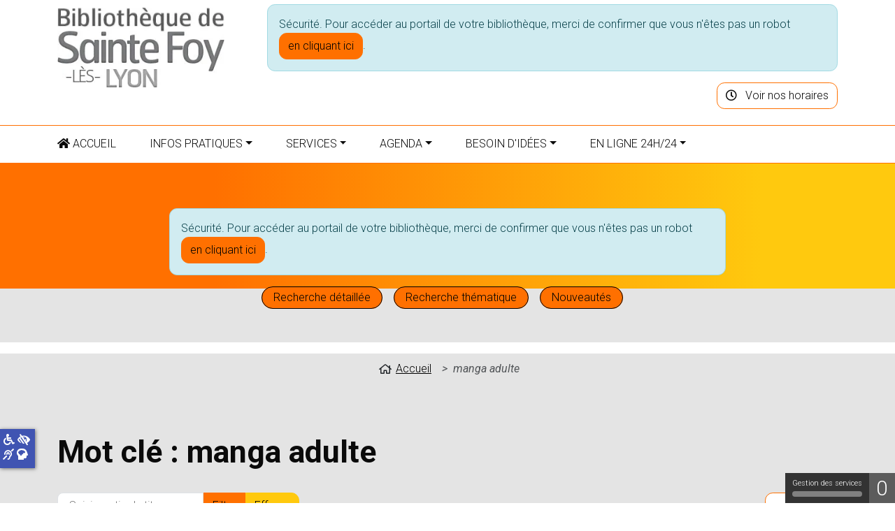

--- FILE ---
content_type: text/html; charset=utf-8
request_url: https://bibliotheque.saintefoyleslyon.fr/component/tags/tag/manga-adulte
body_size: 8866
content:
<!DOCTYPE html>
<html lang="fr" dir="ltr">
    <head>
        <meta charset="utf-8">
	<meta name="twitter:card" content="summary">
	<meta name="twitter:title" content="Accueil">
	<meta name="twitter:description" content="Bibliothèque de Sainte Foy-Lès-Lyon">
	<meta name="msapplication-TileColor" content="#da532c">
	<meta name="theme-color" content="#ffffff">
	<meta name="viewport" content="width=device-width, initial-scale=1">
	<meta name="tpl_c3rb_style" content="juncus">
	<meta property="og:locale" content="fr-FR">
	<meta property="og:type" content="website">
	<meta property="og:site_name" content="Bibliothèque de Sainte-Foy-les-Lyon">
	<meta property="og:title" content="Accueil">
	<meta property="og:url" content="https://bibliotheque.saintefoyleslyon.fr/component/tags/tag/manga-adulte">
	<meta property="og:description" content="Bibliothèque de Sainte Foy-Lès-Lyon">
	<meta name="description" content="Bibliothèque de Sainte Foy-Lès-Lyon">
	<meta name="generator" content="C3rb">
	<title>manga adulte - Bibliothèque de Sainte-Foy-les-Lyon</title>
	<link href="/tags/manga-adulte?format=feed&amp;type=rss" rel="alternate" type="application/rss+xml" title="manga adulte - Bibliothèque de Sainte-Foy-les-Lyon">
	<link href="/tags/manga-adulte?format=feed&amp;type=atom" rel="alternate" type="application/atom+xml" title="manga adulte - Bibliothèque de Sainte-Foy-les-Lyon">
	<link href="/media/templates/site/c3rb/images/favicons/apple-touch-icon.png" rel="apple-touch-icon" sizes="76x76">
	<link href="/media/templates/site/c3rb/images/favicons/favicon-32x32.png" rel="icon" sizes="32x32" type="image/png">
	<link href="/media/templates/site/c3rb/images/favicons/favicon-16x16.png" rel="icon" sizes="16x16" type="image/png">
	<link href="/templates/c3rb/favicon.ico" rel="icon" type="image/vnd.microsoft.icon">

        <link href="/media/templates/site/c3rb/css/template.min.css?aeebaa" rel="stylesheet">
	<link href="/media/vendor/joomla-custom-elements/css/joomla-alert.min.css?0.4.1" rel="stylesheet">
	<link href="/media/plg_system_jcemediabox/css/jcemediabox.min.css?7d30aa8b30a57b85d658fcd54426884a" rel="stylesheet">
	<link href="/media/plg_system_jcepro/site/css/content.min.css?86aa0286b6232c4a5b58f892ce080277" rel="stylesheet">

        <script src="/media/vendor/jquery/js/jquery.min.js?3.7.1"></script>
	<script src="/media/legacy/js/jquery-noconflict.min.js?504da4"></script>
	<script src="/media/mod_c3rbevenement_schedules/js/mod_c3rbevenement_schedules.min.js?aeebaa" defer></script>
	<script type="application/json" class="joomla-script-options new">{"joomla.jtext":{"ERROR":"Erreur","MESSAGE":"Message","NOTICE":"Annonce","WARNING":"Alerte","JCLOSE":"Fermer","JOK":"OK","JOPEN":"Ouvrir","JSHOWPASSWORD":"Afficher le mot de passe","JHIDEPASSWORD":"Masquer le mot de passe","PLG_SYSTEM_C3RBRGAA_CHECK_VALIDITY_VALUEMISSING":"Veuillez renseigner le champ \"%s\"","PLG_SYSTEM_C3RBRGAA_CHECK_EMAIL_VALIDITY_TYPEMISMATCH":"Veuillez renseigner une adresse email valide dans le champ \"%s\""},"system.paths":{"root":"","rootFull":"https:\/\/bibliotheque.saintefoyleslyon.fr\/","base":"","baseFull":"https:\/\/bibliotheque.saintefoyleslyon.fr\/"},"csrf.token":"dace6e6ad44551d9a490ac2c6d02865a","accessibility-options":{"labels":{"menuTitle":"Options d'accessibilité","increaseText":"Augmenter la taille du texte","decreaseText":"Diminuer la taille du texte","increaseTextSpacing":"Augmenter l'espacement du texte","decreaseTextSpacing":"Diminuer l'espacement du texte","invertColors":"Inverser les couleurs","grayHues":"Nuances de gris","underlineLinks":"Souligner les liens","bigCursor":"Grand curseur","readingGuide":"Guide de lecture","textToSpeech":"Texte à lire","speechToText":"Lecture du texte","resetTitle":"Réinitialiser","closeTitle":"Fermer"},"icon":{"position":{"left":{"size":"0","units":"px"}},"useEmojis":false},"hotkeys":{"enabled":true,"helpTitles":true},"textToSpeechLang":["fr-FR"],"speechToTextLang":["fr-FR"]}}</script>
	<script src="/media/system/js/core.min.js?a3d8f8"></script>
	<script src="/media/vendor/webcomponentsjs/js/webcomponents-bundle.min.js?2.8.0" nomodule defer></script>
	<script src="/media/com_tags/js/tag-default.min.js?db210b" type="module"></script>
	<script src="/media/com_opac/js/joomla4/systemopac.min.js?b183bb5e5a31e89ff8eee833e707ef31" defer></script>
	<script src="/media/com_opac/js/joomla4/inview.min.js?b183bb5e5a31e89ff8eee833e707ef31" defer></script>
	<script src="/media/vendor/bootstrap/js/tab.min.js?5.3.8" type="module"></script>
	<script src="/media/vendor/bootstrap/js/collapse.min.js?5.3.8" type="module"></script>
	<script src="/media/vendor/bootstrap/js/dropdown.min.js?5.3.8" type="module"></script>
	<script src="/media/vendor/bootstrap/js/modal.min.js?5.3.8" type="module"></script>
	<script src="/media/system/js/joomla-hidden-mail.min.js?80d9c7" type="module"></script>
	<script src="/media/templates/site/c3rb/js/system/messages.min.js?9a4811" type="module"></script>
	<script src="/media/vendor/accessibility/js/accessibility.min.js?3.0.17" defer></script>
	<script src="/media/plg_system_c3rbrgaa/js/plg_system_c3rbrgaa.min.js?aeebaa" defer></script>
	<script src="/media/plg_system_jcemediabox/js/jcemediabox.min.js?7d30aa8b30a57b85d658fcd54426884a"></script>
	<script src="/media/plg_system_c3rbcookiesblocker/js/tarteaucitron.min.js?aeebaa"></script>
	<script type="application/ld+json">{"@context":"https://schema.org","@type":"BreadcrumbList","@id":"https://bibliotheque.saintefoyleslyon.fr/#/schema/BreadcrumbList/17","itemListElement":[{"@type":"ListItem","position":1,"item":{"@id":"https://bibliotheque.saintefoyleslyon.fr/","name":"Accueil"}},{"@type":"ListItem","position":2,"item":{"name":"manga adulte"}}]}</script>
	<script type="module">window.addEventListener("load", function() {new Accessibility(Joomla.getOptions("accessibility-options") || {});});</script>
	<script>jQuery(document).ready(function(){WfMediabox.init({"base":"\/","theme":"standard","width":"","height":"","lightbox":0,"shadowbox":0,"icons":1,"overlay":1,"overlay_opacity":0,"overlay_color":"","transition_speed":500,"close":2,"labels":{"close":"Fermer","next":"Suivant","previous":"Pr\u00e9c\u00e9dent","cancel":"Annuler","numbers":"{{numbers}}","numbers_count":"{{current}} sur {{total}}","download":"T\u00e9l\u00e9charger"},"swipe":true,"expand_on_click":true});});</script>

    </head>
    <body class="site  com_tags view-tag  page-accueil ">
    <div id="system-message-container" class="toast-container position-fixed top-0 end-0 p-3" style="z-index: 11">
    </div>

    <header class="header">
        <div class="header__a">
            <div class="container">
                <div class="row">
                    <div class="col-auto me-auto mod-logo">
                                                    
<div class="mod " id="mod-135">
		<div class="mod__content">
		
<div id="mod-custom135" class="mod-custom custom">
    <div><a href="https://bibliotheque.saintefoyleslyon.fr/" target="_self"><img src="/images/images/Sainte-Foy-Les-Lyon.jpg" alt="Sainte Foy Les Lyon" width="239" height="114" style="margin-top: 5px; margin-right: 5px; margin-bottom: 5px; float: left;" /></a></div></div>
	</div>
</div>
<div class="mod mod-titre" id="mod-134">
		<div class="mod__content">
		
<div id="mod-custom134" class="mod-custom custom">
    <h1 class="visually-hidden"><a href="/" title="Bibliothèque de ...">Bibliothèque de ...</a></h1></div>
	</div>
</div>
                                            </div>
                    <div class="col">
                                                    
<div class="mod " id="mod-119">
		<div class="mod__content">
		<div class="alert alert-info" role="alert">Sécurité. Pour accéder au portail de votre bibliothèque, merci de confirmer que vous n'êtes pas un robot <button type="button" class="btn btn-primary" title="Afficher la fonctionnalité de connexion" data-robot="unlock" data-token="dace6e6ad44551d9a490ac2c6d02865a">en cliquant ici</button>.</div>	</div>
</div>
                                                                        <div class="clearfix"> </div>
                                                    <div class="d-flex align-items-end flex-column mb-3 mt-2">
                                <button type="button" class="btn btn-outline-primary " data-bs-toggle="modal" data-bs-target="#schedulesModal">
								<i class="far fa-clock me-2"></i>
								Voir nos horaires                                </button>
                            </div>
                            <div class="modal fade" id="schedulesModal" tabindex="-1" aria-labelledby="schedulesModalLabel" aria-hidden="true">
                                <div class="modal-dialog">
                                    <div class="modal-content">
                                        <div class="modal-header">
                                            <button type="button" class="btn-close" data-bs-dismiss="modal" aria-label="Fermer"></button>
                                        </div>
                                        <div class="modal-body">
                                            <div class="bloc-module-horaire">
                                                
<div class="mod " id="mod-163">
		<div class="mod__content">
		<div class="mod-c3rbevenementschedules schedules">

                <div class="schedules__library-select">
        <label for="library-select-163" class="visually-hidden">Sélectionner une localisation à afficher</label>
        <select class="form-select" data-schedules-library="163" id="library-select-163">
                        <option value="0">- Sélectionner -</option>
                                    <option value="14">Bibliothèque de la Gravière</option>
                        <option value="13">Bibliothèque Senghor </option>
                    </select>
    </div>
        
                        <div class="schedules__library-item" data-schedules-library-module="163" data-schedules-library-id="14" style="display:none">
                                                
<h4>Horaires</h4>


    <div class="schedules-openstate">
            <p>
                        <span class="fa fa-circle text-danger" aria-hidden="true"></span>
        
                    Fermée jusqu'au 30/01/2026 à 15h30            </p></div>
                    <table class="schedules-table" role="grid">
    <caption class="sr-only">Horaires Bibliothèque de la Gravière</caption>
    <thead>
        <tr role="row">
            <th scope="col" role="columnheader" id="days">Jours de la semaine</th>
            <th scope="col" role="columnheader" id="schedules">Horaires</th>
        </tr>
    </thead>
    <tbody>
                    <tr role="row">
            <th class="day-name" scope="row" headers="days">
                                    Lundi                                </th>
            <td role="gridcell" headers="schedules">
                                                            Fermé                                                            </td>
        </tr>
                    <tr role="row">
            <th class="day-name" scope="row" headers="days">
                                    Mardi                                </th>
            <td role="gridcell" headers="schedules">
                                                                                                                                                15h30-18h30                                                                                        </td>
        </tr>
                    <tr role="row">
            <th class="day-name" scope="row" headers="days">
                                    Mercredi                                </th>
            <td role="gridcell" headers="schedules">
                                                                                                                                                15h30-18h30                                                                                        </td>
        </tr>
                    <tr role="row">
            <th class="day-name" scope="row" headers="days">
                <strong>                    Jeudi                    </strong>            </th>
            <td role="gridcell" headers="schedules">
                <strong>                                            Fermé                                                </strong>            </td>
        </tr>
                    <tr role="row">
            <th class="day-name" scope="row" headers="days">
                                    Vendredi                                </th>
            <td role="gridcell" headers="schedules">
                                                                                                                                                15h30-18h30                                                                                        </td>
        </tr>
                    <tr role="row">
            <th class="day-name" scope="row" headers="days">
                                    Samedi                                </th>
            <td role="gridcell" headers="schedules">
                                                            Fermé                                                            </td>
        </tr>
                    <tr role="row">
            <th class="day-name" scope="row" headers="days">
                                    Dimanche                                </th>
            <td role="gridcell" headers="schedules">
                                                            Fermé                                                            </td>
        </tr>
                </tbody>
</table>
                                                    <h4>Informations</h4>
    <div class="schedules__library-item-address">
        <span class="library-item-adress-label">
                <span>Adresse</span>
    </span>
        <adress>
        <span class="street-address">18 Avenue de Limburg</span>
        <span class="postal-code">69110</span>
        <span class="locality">Sainte-Foy-lès-Lyon</span>
    </adress>
</div>
    <div class="schedules__library-item-phone">
        <span class="library-item-phone-label">
                <span>Téléphone fixe</span>
    </span>
        <a href="tel:0478595190">0478595190</a>
    </div>
    <div class="schedules__library-item-email">
        <span class="library-item-email-label">
                <span>Email</span>
    </span>
                <joomla-hidden-mail  is-link="1" is-email="1" first="YmlibGlvdGhlcXVl" last="dmlsbGUtc2FpbnRlZm95bGVzbHlvbi5mcg==" text="YmlibGlvdGhlcXVlQHZpbGxlLXNhaW50ZWZveWxlc2x5b24uZnI=" base="" >Cette adresse e-mail est protégée contre les robots spammeurs. Vous devez activer le JavaScript pour la visualiser.</joomla-hidden-mail>        </div>
                                    </div>
                            <div class="schedules__library-item" data-schedules-library-module="163" data-schedules-library-id="13" style="display:none">
                                                
<h4>Horaires</h4>


    <div class="schedules-openstate">
            <p>
                        <span class="fa fa-circle text-danger" aria-hidden="true"></span>
        
                    Fermée, ouvre à 14h30            </p></div>
                    <table class="schedules-table" role="grid">
    <caption class="sr-only">Horaires Bibliothèque Senghor </caption>
    <thead>
        <tr role="row">
            <th scope="col" role="columnheader" id="days">Jours de la semaine</th>
            <th scope="col" role="columnheader" id="schedules">Horaires</th>
        </tr>
    </thead>
    <tbody>
                    <tr role="row">
            <th class="day-name" scope="row" headers="days">
                                    Lundi                                </th>
            <td role="gridcell" headers="schedules">
                                                            Fermé                                                            </td>
        </tr>
                    <tr role="row">
            <th class="day-name" scope="row" headers="days">
                                    Mardi                                </th>
            <td role="gridcell" headers="schedules">
                                                                                                                                                14h30-18h30                                                                                        </td>
        </tr>
                    <tr role="row">
            <th class="day-name" scope="row" headers="days">
                                    Mercredi                                </th>
            <td role="gridcell" headers="schedules">
                                                                                                                                                10h00-12h30                                                        ,                                                         14h30-18h30                                                                                        </td>
        </tr>
                    <tr role="row">
            <th class="day-name" scope="row" headers="days">
                <strong>                    Jeudi                    </strong>            </th>
            <td role="gridcell" headers="schedules">
                <strong>                                                                                                                                14h30-18h30                                                                            </strong>            </td>
        </tr>
                    <tr role="row">
            <th class="day-name" scope="row" headers="days">
                                    Vendredi                                </th>
            <td role="gridcell" headers="schedules">
                                                                                                                                                14h30-18h30                                                                                        </td>
        </tr>
                    <tr role="row">
            <th class="day-name" scope="row" headers="days">
                                    Samedi                                </th>
            <td role="gridcell" headers="schedules">
                                                                                                                                                10h00-13h00                                                                                        </td>
        </tr>
                    <tr role="row">
            <th class="day-name" scope="row" headers="days">
                                    Dimanche                                </th>
            <td role="gridcell" headers="schedules">
                                                            Fermé                                                            </td>
        </tr>
                </tbody>
</table>
                                                    <h4>Informations</h4>
    <div class="schedules__library-item-address">
        <span class="library-item-adress-label">
                <span>Adresse</span>
    </span>
        <adress>
        <span class="street-address">20 Rue Châtelain</span>
        <span class="postal-code">69110</span>
        <span class="locality">Sainte-Foy-lès-Lyon</span>
    </adress>
</div>
        <div class="schedules__library-item-email">
        <span class="library-item-email-label">
                <span>Email</span>
    </span>
                <joomla-hidden-mail  is-link="1" is-email="1" first="YmlibGlvdGhlcXVl" last="dmlsbGUtc2FpbnRlZm95bGVzbHlvbi5mcg==" text="YmlibGlvdGhlcXVlQHZpbGxlLXNhaW50ZWZveWxlc2x5b24uZnI=" base="" >Cette adresse e-mail est protégée contre les robots spammeurs. Vous devez activer le JavaScript pour la visualiser.</joomla-hidden-mail>        </div>
    <div class="schedules__library-item-website">
            <span class="library-item-website-label">
                <span>Site web</span>
    </span>
        <a href="https://bibliotheque.saintefoyleslyon.fr" target="_blank" title="Ouvrir le site web de Biblioth&egrave;que Senghor  dans un nouvelle fenêtre">https://bibliotheque.saintefoyleslyon.fr</a>
</div>
                                </div>
            
    
</div>
	</div>
</div>
                                            </div>
                                        </div>
                                    </div>
                                </div>
							</div>
						                        <div class="col-12 text-end">
                                                    </div>
                    </div>
                </div>
            </div>
        </div>
        <div class="header__b">
            <div class="container">
                <div class="row">
                    <div class="col-auto me-auto">
                                                    
<div class="mod d-xxl-none d-xl-none d-lg-none" id="mod-1">
		<div class="mod__content">
		

<button type="button" class="btn btn-primary" data-bs-toggle="modal" data-bs-target="#modalmenu">
    <span class="fa fa-bars" aria-hidden="true"></span>
    <span class="visually-hidden">Ouvrir le menu</span>
</button>

<div class="modal fade" id="modalmenu" tabindex="-1" aria-labelledby="modalmenuLabel" aria-hidden="true">
    <div class="modal-dialog modal-fullscreen">
        <div class="modal-content">
            <div class="modal-header">
                <h5 class="modal-title" id="modalmenuLabel">Menu</h5>
                <button type="button" class="btn-close" data-bs-dismiss="modal" aria-label="Fermer"></button>
            </div>
            <div class="modal-body">
								

				                <nav class="mod-menu" role="navigation" aria-label="Menu principal" >
                    <ul class="mod-menu-default nav menu-modale list-group ">
						<li class="nav-item  item-101 list-group-item list-group-item-action  default current active "><a href="/" aria-current="location" class="nav-link"><span class="pe-1 fa fa-home" aria-hidden="true"></span>Accueil</a></li><li class="nav-item  item-780 list-group-item list-group-item-action  separator deeper parent dropdown">
<a href="#" role="button" data-bs-auto-close="outside" data-bs-toggle="dropdown" aria-expanded="false" class="nav-link separator dropdown-toggle">Infos pratiques</a>
<ul class="submenu dropdown-menu"><li class="nav-item  item-781 list-group-item list-group-item-action  dropend"><a href="/infos-pratiques/voir-les-horaires" class="nav-link"><span class="pe-1 fas fa-info-circle m-1" aria-hidden="true"></span>Voir les horaires</a></li><li class="nav-item  item-3347 list-group-item list-group-item-action  dropend"><a href="/infos-pratiques/les-mediatheques" class="nav-link"><span class="pe-1 fas fa-university m-1" aria-hidden="true"></span>Les médiathèques</a></li><li class="nav-item  item-4464 list-group-item list-group-item-action  dropend"><a href="/infos-pratiques/espaces" class="nav-link"><span class="pe-1 fas fa-map m-1" aria-hidden="true"></span>Espaces</a></li><li class="nav-item  item-787 list-group-item list-group-item-action  dropend"><a href="/infos-pratiques/faq" class="nav-link"><span class="pe-1 fas fa-question-circle m-1" aria-hidden="true"></span>FAQ</a></li></ul></li><li class="nav-item  item-841 list-group-item list-group-item-action  separator deeper parent dropdown">
<a href="#" role="button" data-bs-auto-close="outside" data-bs-toggle="dropdown" aria-expanded="false" class="nav-link separator dropdown-toggle">Services</a>
<ul class="submenu dropdown-menu"><li class="nav-item  item-4466 list-group-item list-group-item-action  dropend"><a href="/services/sur-place" class="nav-link"><span class="pe-1 fas fa-building m-1" aria-hidden="true"></span>Sur place</a></li><li class="nav-item  item-4467 list-group-item list-group-item-action  dropend"><a href="/services/hors-les-murs" class="nav-link"><span class="pe-1 fas fa-bus m-1" aria-hidden="true"></span>Hors les murs</a></li><li class="nav-item  item-4468 list-group-item list-group-item-action  dropend"><a href="/services/sur-le-site-web" class="nav-link"><span class="pe-1 fas fa-desktop-alt m-1" aria-hidden="true"></span>Sur le site web</a></li></ul></li><li class="nav-item  item-782 list-group-item list-group-item-action  separator deeper parent dropdown">
<a href="#" role="button" data-bs-auto-close="outside" data-bs-toggle="dropdown" aria-expanded="false" class="nav-link separator dropdown-toggle">Agenda</a>
<ul class="submenu dropdown-menu"><li class="nav-item  item-826 list-group-item list-group-item-action  dropend"><a href="/agenda/a-venir" class="nav-link"><span class="pe-1 fas fa-calendar-plus m-1" aria-hidden="true"></span>Animations à venir</a></li><li class="nav-item  item-1080 list-group-item list-group-item-action  dropend"><a href="/agenda/passees" class="nav-link"><span class="pe-1 fas fa-calendar-times m-1" aria-hidden="true"></span>Animations passées</a></li><li class="nav-item  item-828 list-group-item list-group-item-action  dropend"><a href="/agenda/souvenirs" class="nav-link"><span class="pe-1 fas fa-history m-1" aria-hidden="true"></span>Souvenirs souvenirs...</a></li></ul></li><li class="nav-item  item-783 list-group-item list-group-item-action  separator deeper parent dropdown">
<a href="#" role="button" data-bs-auto-close="outside" data-bs-toggle="dropdown" aria-expanded="false" class="nav-link separator dropdown-toggle">Besoin d'idées</a>
<ul class="submenu dropdown-menu"><li class="nav-item  item-829 list-group-item list-group-item-action  dropend"><a href="/besoin-didees/coups-de-coeur" class="nav-link"><span class="pe-1 fas fa-heart m-1" aria-hidden="true"></span>Coups de cœur</a></li><li class="nav-item  item-830 list-group-item list-group-item-action  dropend"><a href="/besoin-didees/fonds-specifiques" class="nav-link"><span class="pe-1 fas fa-gem m-1" aria-hidden="true"></span>Fonds spécifiques</a></li><li class="nav-item  item-831 list-group-item list-group-item-action  dropend"><a href="/besoin-didees/recherche-thematique" class="nav-link"><span class="pe-1 fas fa-eye m-1" aria-hidden="true"></span>Recherche par genres</a></li></ul></li><li class="nav-item  item-835 list-group-item list-group-item-action  separator deeper parent dropdown">
<a href="#" role="button" data-bs-auto-close="outside" data-bs-toggle="dropdown" aria-expanded="false" class="nav-link separator dropdown-toggle">En ligne 24h/24</a>
<ul class="submenu dropdown-menu"><li class="nav-item  item-836 list-group-item list-group-item-action  dropend"><a href="/en-ligne-24h-24/lire" class="nav-link"><span class="pe-1 fas fa-book m-1" aria-hidden="true"></span>Lire</a></li><li class="nav-item  item-837 list-group-item list-group-item-action  dropend"><a href="/en-ligne-24h-24/ecouter" class="nav-link"><span class="pe-1 fas fa-music m-1" aria-hidden="true"></span>Écouter</a></li><li class="nav-item  item-838 list-group-item list-group-item-action  dropend"><a href="/en-ligne-24h-24/voir" class="nav-link"><span class="pe-1 fas fa-film-alt m-1" aria-hidden="true"></span>Voir</a></li></ul></li>                    </ul>
                </nav>
				


								            </div>
        </div>
    </div>
</div>
	</div>
</div>
<div class="mod d-none d-lg-block" id="mod-164">
		<div class="mod__content">
		
				

				                <nav class="mod-menu" role="navigation" aria-label="Menu principal" >
                    <ul class="mod-menu-default nav  ">
						<li class="nav-item  item-101 default current active "><a href="/" aria-current="location" class="nav-link"><span class="pe-1 fa fa-home" aria-hidden="true"></span>Accueil</a></li><li class="nav-item  item-780 separator deeper parent dropdown">
<a href="#" role="button" data-bs-auto-close="outside" data-bs-toggle="dropdown" aria-expanded="false" class="nav-link separator dropdown-toggle">Infos pratiques</a>
<ul class="submenu dropdown-menu"><li class="nav-item  item-781 dropend"><a href="/infos-pratiques/voir-les-horaires" class="nav-link"><span class="pe-1 fas fa-info-circle m-1" aria-hidden="true"></span>Voir les horaires</a></li><li class="nav-item  item-3347 dropend"><a href="/infos-pratiques/les-mediatheques" class="nav-link"><span class="pe-1 fas fa-university m-1" aria-hidden="true"></span>Les médiathèques</a></li><li class="nav-item  item-4464 dropend"><a href="/infos-pratiques/espaces" class="nav-link"><span class="pe-1 fas fa-map m-1" aria-hidden="true"></span>Espaces</a></li><li class="nav-item  item-787 dropend"><a href="/infos-pratiques/faq" class="nav-link"><span class="pe-1 fas fa-question-circle m-1" aria-hidden="true"></span>FAQ</a></li></ul></li><li class="nav-item  item-841 separator deeper parent dropdown">
<a href="#" role="button" data-bs-auto-close="outside" data-bs-toggle="dropdown" aria-expanded="false" class="nav-link separator dropdown-toggle">Services</a>
<ul class="submenu dropdown-menu"><li class="nav-item  item-4466 dropend"><a href="/services/sur-place" class="nav-link"><span class="pe-1 fas fa-building m-1" aria-hidden="true"></span>Sur place</a></li><li class="nav-item  item-4467 dropend"><a href="/services/hors-les-murs" class="nav-link"><span class="pe-1 fas fa-bus m-1" aria-hidden="true"></span>Hors les murs</a></li><li class="nav-item  item-4468 dropend"><a href="/services/sur-le-site-web" class="nav-link"><span class="pe-1 fas fa-desktop-alt m-1" aria-hidden="true"></span>Sur le site web</a></li></ul></li><li class="nav-item  item-782 separator deeper parent dropdown">
<a href="#" role="button" data-bs-auto-close="outside" data-bs-toggle="dropdown" aria-expanded="false" class="nav-link separator dropdown-toggle">Agenda</a>
<ul class="submenu dropdown-menu"><li class="nav-item  item-826 dropend"><a href="/agenda/a-venir" class="nav-link"><span class="pe-1 fas fa-calendar-plus m-1" aria-hidden="true"></span>Animations à venir</a></li><li class="nav-item  item-1080 dropend"><a href="/agenda/passees" class="nav-link"><span class="pe-1 fas fa-calendar-times m-1" aria-hidden="true"></span>Animations passées</a></li><li class="nav-item  item-828 dropend"><a href="/agenda/souvenirs" class="nav-link"><span class="pe-1 fas fa-history m-1" aria-hidden="true"></span>Souvenirs souvenirs...</a></li></ul></li><li class="nav-item  item-783 separator deeper parent dropdown">
<a href="#" role="button" data-bs-auto-close="outside" data-bs-toggle="dropdown" aria-expanded="false" class="nav-link separator dropdown-toggle">Besoin d'idées</a>
<ul class="submenu dropdown-menu"><li class="nav-item  item-829 dropend"><a href="/besoin-didees/coups-de-coeur" class="nav-link"><span class="pe-1 fas fa-heart m-1" aria-hidden="true"></span>Coups de cœur</a></li><li class="nav-item  item-830 dropend"><a href="/besoin-didees/fonds-specifiques" class="nav-link"><span class="pe-1 fas fa-gem m-1" aria-hidden="true"></span>Fonds spécifiques</a></li><li class="nav-item  item-831 dropend"><a href="/besoin-didees/recherche-thematique" class="nav-link"><span class="pe-1 fas fa-eye m-1" aria-hidden="true"></span>Recherche par genres</a></li></ul></li><li class="nav-item  item-835 separator deeper parent dropdown">
<a href="#" role="button" data-bs-auto-close="outside" data-bs-toggle="dropdown" aria-expanded="false" class="nav-link separator dropdown-toggle">En ligne 24h/24</a>
<ul class="submenu dropdown-menu"><li class="nav-item  item-836 dropend"><a href="/en-ligne-24h-24/lire" class="nav-link"><span class="pe-1 fas fa-book m-1" aria-hidden="true"></span>Lire</a></li><li class="nav-item  item-837 dropend"><a href="/en-ligne-24h-24/ecouter" class="nav-link"><span class="pe-1 fas fa-music m-1" aria-hidden="true"></span>Écouter</a></li><li class="nav-item  item-838 dropend"><a href="/en-ligne-24h-24/voir" class="nav-link"><span class="pe-1 fas fa-film-alt m-1" aria-hidden="true"></span>Voir</a></li></ul></li>                    </ul>
                </nav>
				


									</div>
</div>
                                            </div>
                    <div class="col-auto"></div>
                </div>
            </div>
        </div>
            </header>
    <div class="top">
        <div class="container">
            <div class="top__a">
                <div class="row">
                    <div class="mod-menu-rech-rapide">
                                                    
<div class="mod " id="mod-123">
		<div class="mod__content">
		<div class="alert alert-info" role="alert">Sécurité. Pour accéder au portail de votre bibliothèque, merci de confirmer que vous n'êtes pas un robot <button type="button" class="btn btn-primary" title="Afficher la fonctionnalité de recherche" data-robot="unlock" data-token="dace6e6ad44551d9a490ac2c6d02865a">en cliquant ici</button>.</div>	</div>
</div>
<div class="mod " id="mod-140">
		<div class="mod__content">
		
				

				                <nav class="mod-menu" role="navigation" aria-label="Menu recherches" >
                    <ul class="mod-menu-default nav d-list ">
						<li class="nav-item  item-1029"><a href="/rech-detaillee?type_rech1=0" class="nav-link">Recherche détaillée</a></li><li class="nav-item  item-1030"><a href="/besoin-didees/recherche-thematique" class="nav-link">Recherche thématique</a></li><li class="nav-item  item-1031"><a href="/nouveautes" class="nav-link">Nouveautés</a></li>                    </ul>
                </nav>
				


									</div>
</div>
                                            </div>
                </div>
            </div>
            
            
                    </div>
    </div>

    <div class="main">
        <div class="container">
            <div class="container-main">
                                    <div class="">
                        
<div class="mod " id="mod-17">
		<div class="mod__content">
		<nav class="mod-breadcrumbs__wrapper" aria-label="Fil de navigation">
    <ol class="mod-breadcrumbs breadcrumb px-3 py-2">
                    <li class="mod-breadcrumbs__divider float-start">
                <span class="divider icon-location icon-fw" aria-hidden="true"></span>
            </li>
        
        <li class="mod-breadcrumbs__item breadcrumb-item"><a href="/" class="pathway"><span>Accueil</span></a></li><li class="mod-breadcrumbs__item breadcrumb-item active"><span>manga adulte</span></li>    </ol>
    </nav>
	</div>
</div>
                    </div>
                                <div class="row">
                                        <div class="col">
                        <div class="main__top__a">
                            <div class="row">
                                                            </div>
                            <div class="row">
                                                            </div>
                        </div>
                                                <main class="main-component">
                            
<div class="com-tags-tag tag-category">

    
            <h1>
            manga adulte        </h1>
    
                <div class="com-tags-tag__description category-desc">
                                            </div>
    
                                <div class="com-tags__items">
    <form action="https://bibliotheque.saintefoyleslyon.fr/component/tags/tag/manga-adulte" method="post" name="adminForm" id="adminForm">
                                    <div class="com-tags-tags__filter btn-group">
                    <label class="filter-search-lbl visually-hidden" for="filter-search">
                        Saisir partie du titre                    </label>
                    <input
                        type="text"
                        name="filter-search"
                        id="filter-search"
                        value=""
                        class="inputbox" onchange="document.adminForm.submit();"
                        placeholder="Saisir partie du titre"
                    >
                    <button type="submit" name="filter_submit" class="btn btn-primary">Filtre</button>
                    <button type="reset" name="filter-clear-button" class="btn btn-secondary">Effacer</button>
                </div>
                                        <div class="btn-group float-end">
                    <label for="limit" class="visually-hidden">
                        Afficher #                    </label>
                    <select id="limit" name="limit" class="form-select" onchange="this.form.submit()">
	<option value="5">5</option>
	<option value="10" selected="selected">10</option>
	<option value="15">15</option>
	<option value="20">20</option>
	<option value="25">25</option>
	<option value="30">30</option>
	<option value="50">50</option>
	<option value="100">100</option>
	<option value="200">200</option>
	<option value="500">500</option>
	<option value="0">Tous</option>
</select>
                </div>
            
            <input type="hidden" name="limitstart" value="">
            <input type="hidden" name="task" value="">
            </form>

            <ul class="com-tags-tag__category category list-group">
                                                <li class="list-group-item list-group-item-action">
                                                    <h3>
                        <a href="/besoin-didees/coups-de-coeur/bandes-annonces-mangas">
                            Bandes annonces mangas #1                        </a>
                    </h3>
                                                                                                    <a href="/besoin-didees/coups-de-coeur/bandes-annonces-mangas">
                        <img src="/images/contribution/5-besoin-d-idees/1-coups-de-coeur/Mangas_BA.jpg" alt="">                    </a>
                                                                                            <span class="tag-body">
                        <p>{jcomments off}La biblioth&egrave;que a achet&eacute; de nouvelles s&eacute;ries de mangas.</p>
                    </span>
                                                                            </li>
                                                <li class="list-group-item list-group-item-action">
                                                    <h3>
                        <a href="/besoin-didees/coups-de-coeur/bandes-annonces-mangas-2">
                            Bandes annonces mangas #2                        </a>
                    </h3>
                                                                                                    <a href="/besoin-didees/coups-de-coeur/bandes-annonces-mangas-2">
                        <img src="/images/contribution/5-besoin-d-idees/1-coups-de-coeur/Mangas_BA.jpg" alt="">                    </a>
                                                                                            <span class="tag-body">
                        <p>{jcomments off}La biblioth&egrave;que a acquis de nouvelles s&eacute;ries de mangas.</p>
                    </span>
                                                                            </li>
                                                <li class="list-group-item list-group-item-action">
                                                    <h3>
                        <a href="/besoin-didees/coups-de-coeur/des-mangas-pour-debuter">
                            Des mangas pour débuter                        </a>
                    </h3>
                                                                                                    <a href="/besoin-didees/coups-de-coeur/des-mangas-pour-debuter">
                        <img src="/images/contribution/5-besoin-d-idees/1-coups-de-coeur/Manga_Débutant.jpg" alt="">                    </a>
                                                                                            <span class="tag-body">
                        <p>Vous voulez vous mettre aux mangas, mais vous ne savez pas par quoi commencer ?&nbsp;{jcomments off}</p>
                    </span>
                                                                            </li>
                    </ul>
    </div>

    </div>

                        </main>
                                                <div class="row">
                                                    </div>
                                            </div>
                                    </div>
            </div>
        </div>
    </div>

    
        <footer class="footer">
        <div class="container">
            <div class="footer__a">
                <div class="row">
                    <div class="col-auto me-auto mod-logo">
                                                    
<div class="mod " id="mod-138">
		<div class="mod__content">
		
<div id="mod-custom138" class="mod-custom custom">
    <p><a href="https://www.saintefoyleslyon.fr/" target="_self"><img src="/images/Villesaintefoyblanc.png" alt="Villesaintefoyblanc" width="366" height="244" style="margin-top: 5px; margin-right: 5px; margin-bottom: 5px; float: left;" /></a></p></div>
	</div>
</div>
                                            </div>
                    <div class="col-auto me-auto mod-logo">
                                            </div>
                    <div class="col-auto ms-auto mod-logo">
                                                    
<div class="mod " id="mod-137">
		<div class="mod__content">
		
<div id="mod-custom137" class="mod-custom custom">
    <address><strong>Bibliothèque Senghor</strong><br />20 rue Châtelain<br />69110 Sainte-Foy-lès-Lyon</address>
<p><abbr title="Téléphone">Tél: 04 72 32 59 35</abbr></p>
<address><br />
<p><strong>Bibliothèque de la Gravière</strong><br /> 18 avenue de Limburg<br /> 69110 Sainte-Foy-lès-Lyon</p>
<p><abbr title="Téléphone">Tél: 04 78 59 51 90</abbr></p>
</address></div>
	</div>
</div>
                                            </div>
                    <div class="col-auto mod-logo list-group">
                                                    
<div class="mod " id="mod-127">
		<div class="mod__content">
		
				

				                <nav class="mod-menu" role="navigation" aria-label="Menu pied de page" >
                    <ul class="mod-menu-default nav justify-content-center ">
						<li class="nav-item  item-852"><a href="/mentions-legales" class="nav-link">Mentions légales</a></li><li class="nav-item  item-853"><a href="/accessibilite" class="nav-link"> Accessibilité</a></li><li class="nav-item  item-854"><a href="/cookies" class="nav-link">Cookies</a></li><li class="nav-item  item-862"><a href="/contact-mediatheque" class="nav-link">Nous contacter</a></li><li class="nav-item  item-856"><a href="/plan-du-site?view=html&amp;id=2" class="nav-link">Plan du site</a></li>                    </ul>
                </nav>
				


									</div>
</div>
                                            </div>
                </div>
            </div>
                    </div>
    </footer>
    <div class="container">
        
<div id="mod-custom136" class="mod-custom custom">
    <p>Propulsé par le <a href="https://c3rb.com/fr/#lessolutionsorphee" target="_blank" rel="noopener" title="Les solutions Orphée - ouverture dans un nouvel onglet"><span>Portail Orphée</span></a> &amp; <span>Joomla!</span> / Hébergé &amp; conçu par <a href="https://c3rb.com" target="_blank" rel="noopener" title="C3rb informatique - ouverture dans un nouvel onglet"><span>C3rb Informatique</span></a></p></div>

    </div>

    
<div id="dataConfirmModal" role="dialog" class="joomla-modal modal fade"   aria-labelledby="dataConfirmModal-title">
    <div class="modal-dialog modal-lg">
        <div class="modal-content">
            <div class="modal-header">
            <h1  class="modal-title" id="dataConfirmModal-title">Titre confirm Dialog</h1>
                <button type="button" class="btn-close novalidate" data-bs-dismiss="modal">
        <span class="visually-hidden">Fermer la fenêtre de confirmation</span></button>
    </div>
<div class="modal-body">
    </div>
<div class="modal-footer">
    <button type="button" class="btn btn-secondary" data-bs-dismiss="modal">Non</button>
							  <a class="btn btn-primary" id="dataConfirmOK">Oui</a></div>
        </div>
    </div>
</div>
<script type="text/javascript">tarteaucitronCustomText = {'middleBarHead': '☝ 🍪','adblock': 'Bonjour! Ce site joue la transparence et vous donne le choix des services tiers à activer.','adblock_call': 'Merci de désactiver votre adblocker pour commencer la personnalisation.','reload': 'Recharger la page','alertBigScroll': 'En continuant de défiler,','alertBigClick': 'En poursuivant votre navigation,','alertBig': 'vous acceptez l\'utilisation de services tiers pouvant installer des cookies','alertBigPrivacy': 'Ce site utilise des cookies et vous donne le contrôle sur ce que vous souhaitez activer','alertSmall': 'Gestion des services','acceptAll': 'OK, tout accepter','personalize': 'Personnaliser','close': 'Fermer','privacyUrl': 'Politique de confidentialité','all': 'Préférences pour tous les services','info': 'Protection de votre vie privée','disclaimer': 'En autorisant ces services tiers, vous acceptez le dépôt et la lecture de cookies et l\'utilisation de technologies de suivi nécessaires à leur bon fonctionnement.','allow': 'Autoriser','deny': 'Interdire','noCookie': 'Ce service ne dépose aucun cookie.','useCookie': 'Ce service peut déposer','useCookieCurrent': 'Ce service a déposé','useNoCookie': 'Ce service n\'a déposé aucun cookie.','more': 'En savoir plus','source': 'Voir le site officiel','credit': 'Gestion des cookies par tarteaucitron.js','noServices': 'Ce site n\'utilise aucun cookie nécessitant votre consentement.','toggleInfoBox': 'Afficher/masquer les informations sur le stockage des cookies','title': 'Panneau de gestion des cookies','cookieDetail': 'Détail des cookies','ourSite': 'sur notre site','newWindow': '(nouvelle fenêtre)','allowAll': 'Autoriser tous les cookies','denyAll': 'Interdire tous les cookies','fallback': 'est désactivé.','mandatoryTitle': 'Cookies obligatoires','mandatoryText': 'Ce site utilise des cookies nécessaires à son bon fonctionnement qui ne peuvent pas être désactivés.','ads': { 'title' : 'Régies publicitaires', 'detail' : 'Les régies publicitaires permettent de générer des revenus en commercialisant les espaces publicitaires du site.'},'analytic': { 'title' : 'Mesure d\'audience', 'detail' : 'Les services de mesure d\'audience permettent de générer des statistiques de fréquentation utiles à l\'amélioration du site.'},'social': { 'title' : 'Réseaux sociaux', 'detail' : 'Les réseaux sociaux permettent d\'améliorer la convivialité du site et aident à sa promotion via les partages.'},'video': { 'title' : 'Vidéos', 'detail' : 'Les services de partage de vidéo permettent d\'enrichir le site de contenu multimédia et augmentent sa visibilité.'},'comment': { 'title' : 'Commentaires', 'detail' : 'Les gestionnaires de commentaires facilitent le dépôt de vos commentaires et luttent contre le spam.'},'support': { 'title' : 'Support', 'detail' : 'Les services de support vous permettent d\'entrer en contact avec l\'équipe du site et d\'aider à son amélioration.'},'api': { 'title' : 'APIs', 'detail' : 'Les APIs permettent de charger des scripts : géolocalisation, moteurs de recherche, traductions, ...'},'other': { 'title' : 'Autre', 'detail' : 'Services visant à afficher du contenu web.'},};tarteaucitron.init({"hashtag": "#tarteaucitron","highPrivacy": true,"orientation": "bottom","adblocker": false,"showAlertSmall": true,"cookieslist": true,"removeCredit": true,"showIcon": false,"iconPosition": "BottomRight","showDetailsOnClick": false,"bodyPosition": "top",});</script><script defer src="https://static.cloudflareinsights.com/beacon.min.js/vcd15cbe7772f49c399c6a5babf22c1241717689176015" integrity="sha512-ZpsOmlRQV6y907TI0dKBHq9Md29nnaEIPlkf84rnaERnq6zvWvPUqr2ft8M1aS28oN72PdrCzSjY4U6VaAw1EQ==" data-cf-beacon='{"rayId":"9c56d1a14afa15db","version":"2025.9.1","serverTiming":{"name":{"cfExtPri":true,"cfEdge":true,"cfOrigin":true,"cfL4":true,"cfSpeedBrain":true,"cfCacheStatus":true}},"token":"ade57ad1331043edaecd0819a48a1d81","b":1}' crossorigin="anonymous"></script>
</body></html>

--- FILE ---
content_type: application/javascript
request_url: https://bibliotheque.saintefoyleslyon.fr/media/mod_c3rbevenement_schedules/js/mod_c3rbevenement_schedules.min.js?aeebaa
body_size: -216
content:
document.addEventListener("DOMContentLoaded",function(){document.querySelectorAll("select[data-schedules-library]").forEach(select=>{select.addEventListener("change",function(e){const moduleSelector='div[data-schedules-library-module="'+e.target.dataset.schedulesLibrary+'"]';document.querySelectorAll(moduleSelector+"[data-schedules-library-id]").forEach(div=>{div.style.display="none"});if(e.target.value!==0){document.querySelector(moduleSelector+'[data-schedules-library-id="'+e.target.value+'"]').style.display="block"}mapsArray.forEach(function(map){map.invalidateSize()})})})});

--- FILE ---
content_type: application/javascript
request_url: https://bibliotheque.saintefoyleslyon.fr/media/com_opac/js/joomla4/systemopac.min.js?b183bb5e5a31e89ff8eee833e707ef31
body_size: 13808
content:
const cmt_max_length=1e3;HTMLElement.prototype.opacHide=function(){this.classList.add("d-none")};HTMLElement.prototype.opacShow=function(){this.classList.remove("d-none")};if(document.getElementById("modalToolbarAbonemail")){var modalToolbarAbonemail=new bootstrap.Modal(document.getElementById("modalToolbarAbonemail"))}const ajaxRequestOpac=(datas,onSuccess=function(){},onError=function(){},onComplete=function(){},options={})=>{const ajaxOptions=Joomla.extend({url:Joomla.getOptions("system.paths").baseFull+"index.php",method:"POST",data:datas,perform:true,onSuccess:onSuccess,onError:onError,onComplete:onComplete},options);Joomla.request(ajaxOptions)};const getDispo=ntc=>{ajaxRequestOpac("&option=com_opac&task=enri.GetDispo&format=json&type=component&ntcs="+ntc,function(resp){const response=JSON.parse(resp);if(response.success==false){return}let data=response.data[0];if(!data||!data.ntc)return;let no=data.ntc;if(data.fas!=0){no+="_"+data.fas}let selector='span[data-indisponible="'+no+'"]';if(data.ndispo>0){selector='span[data-disponible="'+no+'"]';if(data.has_dmt_anx==1){const span_adh=document.querySelector(selector+" > span.dispo-adh");if(span_adh)span_adh.classList.remove("d-none")}if(document.querySelector(selector)&&document.querySelector(selector).dataset.type=="anx"){const mypopup=new bootstrap.Popover(selector,{content:data.anx.join("<br/>"),trigger:"hover focus",html:true})}}if(data.is_pnb>0){let pnbNtc=document.querySelector("[data-toggle='pnb-ntc'][data-ntc='"+no+"']");if(pnbNtc)pnbNtc.classList.remove("d-none");if(data.ndispo==0){let groupNtc=document.querySelector("[data-toggle='group-rsv'][data-ntc='"+no+"']");if(groupNtc)groupNtc.classList.remove("d-none");let pnbEmprunt=document.querySelector("[data-toggle='pnb-emprunt'][data-ntc='"+no+"']");if(pnbEmprunt)pnbEmprunt.classList.add("d-none")}else{let pnbEmprunt=document.querySelector("[data-toggle='pnb-emprunt'][data-ntc='"+no+"']");if(pnbEmprunt)pnbEmprunt.classList.remove("d-none")}let pnbConsult=document.querySelector("[data-toggle='pnb-consult'][data-ntc='"+no+"']");if(pnbConsult){if(data.is_pnb_consult)pnbConsult.classList.remove("d-none");else pnbConsult.classList.add("d-none")}}const selDispos=document.querySelectorAll(selector);selDispos.forEach(function(selDispo){selDispo.classList.remove("d-none")});document.querySelectorAll("[data-toggle='dmt-ntc'][data-ntc='"+no+"']").forEach(function(element){if(data[element.dataset.dmt]&&data[element.dataset.dmt].lib){element.innerText=data[element.dataset.dmt].lib}})},function(){console.log("erreur getdispo")})};const getCDCs=ntc=>{ajaxRequestOpac("&option=com_opac&task=avis.get_cdcs&format=json&type=component&ntcs="+ntc,function(resp){const response=JSON.parse(resp);if(response.success==false){return}let data=response.data[0];if(!data||!data.ntc){document.querySelectorAll('[data-toggle="cdc-ntc"][data-ntc="'+ntc+'"]').forEach(c=>{c.classList.add("d-none")});return}let no=data.ntc;if(data.fas){no+="_"+data.fas}if(data.moi&&document.getElementById("cdc_ntc_"+no)){document.getElementById("cdc_ntc_"+no).checked=true}let selectors=document.querySelectorAll('[data-toggle="cdc-ntc"][data-ntc="'+no+'"]');selectors.forEach(selector=>{let spans=selector.querySelectorAll('[data-ntc="'+no+'"]');spans.forEach(span=>{if(span.dataset.type=="bib"&&data.has_bib){span.classList.remove("d-none")}else if(span.dataset.type=="adh"&&data.has_adh){span.classList.remove("d-none")}else{span.parentNode.classList.add("d-none")}})})},function(){console.log("erreur getcdcs")})};const getNote=ntc=>{ajaxRequestOpac("&option=com_opac&task=avis.get_notes&format=json&type=component&ntcs="+ntc,function(resp){const response=JSON.parse(resp);if(response.success==false){return}let data=response.data[0];if(!data||!data.ntc)return;let no=data.ntc;if(data.fas){no+="_"+data.fas}let selectors=document.querySelectorAll('[data-toggle="note-moy"][data-ntc="'+no+'"]');disp_note_txt(selectors,data);selectors=document.querySelectorAll('[data-toggle="note-ntc"][data-ntc="'+no+'"]');disp_note_txt(selectors,data);selectors=document.querySelectorAll('[data-toggle="notecount-ntc"][data-ntc="'+no+'"]');disp_note_count(selectors,data);const avg_stars_selectors=document.querySelectorAll(".filled-stars");disp_note_avg_stars(avg_stars_selectors,data)},function(){console.log("erreur getnote")})};const getVisionneuse=el=>{const ntc=el.dataset.ntc;const dclass=el.dataset.class;const dreturn=el.dataset.return;ajaxRequestOpac("&option=com_opac&task=enri.getVisionneuse&format=json&type=component&ntc="+ntc+"&class="+encodeURIComponent(dclass)+"&return="+dreturn,function(resp){const response=JSON.parse(resp);if(response.success==false){return}el.innerHTML=response.data},function(){console.log("erreur getVisionneuse")})};const disp_note_stars=(selectors,data)=>{selectors.forEach(selector=>{let moy=0;if(data.moy_ss_max)moy=data.moy_ss_max;if(selector.querySelector("input[type='radio'][value='"+Math.round(data.moy_ss_max)+"']")){selector.querySelector("input[type='radio'][value='"+Math.round(data.moy_ss_max)+"']").checked=true}selector.querySelectorAll("label").forEach(function(label){label.title=data.moy})})};const disp_note_txt=(selectors,data)=>{selectors.forEach(selector=>{if(data.nb==0){selector.classList.add("glyphicon","glyphicon-flash")}else{if(selector.dataset.showmax==0){selector.innerHTML=data.moy_ss_max}else{selector.innerHTML=data.moy}}})};const disp_note_avg_stars=(selectors,data)=>{selectors.forEach(e=>{e.style.width="calc(100% * ("+data.moy+")"})};const disp_note_count=(selectors,data)=>{selectors.forEach(selector=>{if(data.nb==0){selector.classList.add("novote")}else{selector.classList.add("hasvote")}let txt;if(data.nb<=1){txt=selector.dataset.txt}else{txt=selector.dataset.txtN}selector.innerHTML=data.nb+" "+txt})};const getJustifs=(key,no,elmt)=>{ajaxRequestOpac("option=com_opac&task=justifs.folderContent&format=json&type=component&key="+key+"&folder="+no,function(resp){const response=JSON.parse(resp);if(response.success==false){Joomla.renderMessages({danger:["Erreur lors de la récupération des justificatifs"]},"#system-message-container");return}if(response.data.files.length===0){elmt.innerHTML='<div class="alert alert-info">Aucun justificatifs. Vous pouvez en ajouter en utilisant le formulaire ci-dessus.</div>';return}elmt.innerHTML="";const files=response.data.files;const ul=document.createElement("ul");ul.className="list-group";files.forEach(file=>{var nom="";var taille=file.readableSize;var action='<a class="btn btn-primary" href="'+Joomla.getOptions("system.paths").baseFull+"index.php?option=com_opac&task=explorer.download&format=raw&file="+window.btoa(unescape(encodeURIComponent(file.path)))+'" title="Télécharger le fichier &quot;'+file.name+'&quot;"><span class="fa fa-download"></span></a>';if(file.thumbnail!==null)nom+='<a href="'+file.thumbnail+'" data-filename="'+file.name+'" data-filepath="'+utf8_to_b64(file.path)+'"'+'class="file-preview" title="Afficher un aperçu de &quot;'+file.name+'&quot;">';nom+=file.name;if(file.thumbnail!==null)nom+="</a>";const li=document.createElement("li");li.className="list-group-item";li.innerHTML='<div class="row"><div class="col-9">'+nom+'</div><div class="col-2">'+taille+'</div><div class="col-1">'+action+"</div></div>";ul.append(li)});elmt.appendChild(ul)},function(){console.log("erreur getJustifs")})};const uploadFile=(elmt,onSuccess,onSuccessParams)=>{const target=elmt.dataset.form;const current=elmt.dataset.idx;const formData=new FormData(document.getElementById(target));formData.delete("Filedata[]");for(var i=0;i<document.getElementById("opac-upload-file"+current).files.length;i++){formData.append("Filedata[]",document.getElementById("opac-upload-file"+current).files[i])}ajaxRequestOpac(formData,function(resp){const response=JSON.parse(resp);if(response.success==false){Joomla.renderMessages({danger:[response.message]},"#system-message-container");return}const uploaded=document.getElementsByName("upload-fic"+current);if(uploaded.length==0){var input=document.createElement("input");input.setAttribute("type","hidden");input.setAttribute("name","upload-fic"+current);input.setAttribute("value","1");elmt.append(input)}document.getElementById("opac-upload-file"+current).value="";Joomla.renderMessages({success:["Envoi réussi"]},"#system-message-container",false,5e3);onSuccess.apply(null,onSuccessParams)},function(){console.log("erreur uploadFile")})};const setMsgLu=id=>{ajaxRequestOpac("&option=com_opac&task=adh.setMsgLu&id="+id+"&format=json&tmpl=component",function(resp){const response=JSON.parse(resp);if(response.success==false){Joomla.renderMessages({danger:[response.message]},"#system-message-container");return}document.querySelector("#msgNonLu"+id).removeAttribute("onclick");document.querySelector("#msgNonLu"+id).classList.add("disabled");document.querySelector("#msgNonLu"+id+" i").classList.replace("fa-envelope","fa-envelope-open");Joomla.renderMessages({success:[response.message]},"#system-message-container",false,5e3)},function(){console.log("erreur setMsgLu")})};const delMsg=(idx,date)=>{ajaxRequestOpac("&option=com_opac&task=adh.delMsg&idx="+idx+"&date="+date+"&format=json&tmpl=component",function(resp){const response=JSON.parse(resp);if(response.success==false){modalConfirm.hide();Joomla.renderMessages({danger:[response.message]},"#system-message-container");return}document.querySelector("#msgSigb"+idx).remove();const tr=[].slice.call(document.querySelectorAll("#lst-messages tbody tr"));if(tr.length==0){const parentNode=document.querySelector("#lst-messages").parentNode;const newItem=document.createElement("span");newItem.innerHTML="Vous n'avez pas de message";parentNode.replaceChild(newItem,document.querySelector("#lst-messages"))}modalConfirm.hide();Joomla.renderMessages({success:[response.message]},"#system-message-container",false,5e3)},function(){console.log("erreur delMsg")})};const getCouverture=el=>{const params=encodeURIComponent(el.dataset.couv);const taille=el.dataset.taille;const toReturn=el.dataset.return;ajaxRequestOpac("&option=com_opac&task=enri.Couverture&format=json&type=component&params="+params+"&taille="+taille+"&return="+toReturn,function(resp){if(!resp){return}const response=JSON.parse(resp);if(response.messages!=null){if(response.messages.error){console.log(response.messages.error)}if(response.messages.info){console.log(response.messages.info)}}if(!response.data||response.data.length==0){return}let img=document.createElement("img");if(response.data.averageColor){set_average_color_background(el,response.data.averageColor)}img.src=response.data.url;img.alt="";img.width=response.data.width;img.height=response.data.height;img.className="img-fluid couv-enri";let img_link=response.data.url;let lightbox=true;if(response.data["link"]){img_link=response.data["link"];lightbox=false}if(el.dataset.zoom==="true"){var span=document.createElement("span");span.setAttribute("class","sr-only");var newContent=document.createTextNode(el.dataset.zoomTitle);span.appendChild(newContent);var link=document.createElement("a");link.setAttribute("href",img_link);link.setAttribute("data-bs-title",el.dataset.zoomTitre);if(lightbox)link.setAttribute("data-toggle","lightbox");link.setAttribute("class","lnk-vign");link.appendChild(img);link.appendChild(span);el.replaceWith(link)}else{el.replaceWith(img)}},function(){console.log("erreur getCouverture")})};const getNbResa=(el,ntc)=>{let has_rsv_dmt=0;if(document.querySelector('[data-toggle="group-rsv"][data-dmt]'))has_rsv_dmt=1;ajaxRequestOpac("&option=com_opac&task=enri.GetNbResa&format=json&type=component&ntcs="+ntc+"&calc_dmt="+has_rsv_dmt,function(resp){const response=JSON.parse(resp);if(response.success===false){return}let data=response.data[0];if(data){if(data.nbresa>0){let title=data.message;if(el.hasAttribute("data-original-title")){title=el.getAttribute("data-original-title")+" - "+data.message;el.setAttribute("data-original-title",title)}else{if(el.hasAttribute("title"))title=el.getAttribute("title")+" - "+data.message;el.setAttribute("title",title)}}if(data.docs){for(let i=0;i<data.docs.length;i++){if(document.querySelector('[data-toggle="group-rsv"][data-dmt="'+data.docs[i].dmt+'"]')){if(data.docs[i].can_rsv)document.querySelector('[data-toggle="group-rsv"][data-dmt="'+data.docs[i].dmt+'"]').opacShow();else document.querySelector('[data-toggle="group-rsv"][data-dmt="'+data.docs[i].dmt+'"]').opacHide()}}}}},function(){console.log("erreur nbresa")})};const getListeAdh=dd=>{const li=dd.querySelectorAll("ul li")[0];const newNode=document.createElement("li");newNode.innerHTML='<div class="dropdown-item-text text-center"><div class="spinner-border spinner-border-sm" role="status"><span class="visually-hidden">Chargement...</span></div></div>';newNode.dataset.seq="load";li.insertAdjacentElement("afterend",newNode);const ntc=dd.dataset.lstNtc;ajaxRequestOpac("option=com_opac&task=listentcs.listesadh&format=json&tmpl=component&ntc="+ntc+"&tri=1",function(resp){const response=JSON.parse(resp);if(response.message.indexOf("System.UnauthorizedAccessException")>-1){document.location.href="index.php?option=com_opac&task=session_expire";return}if(dd.querySelector("li[data-seq]")!=null){dd.querySelector("li[data-seq]").remove()}if(response.data!=null){response.data.forEach(item=>{const liste=document.createElement("li");liste.dataset.seq=item.seq;if(item.ntc_in_list==1){liste.innerHTML='<span class="dropdown-item-text"><i class="fa fa-check" aria-hidden="true"></i> '+item.titre+"</span>"}else{liste.innerHTML='<a class="dropdown-item" data-seq="'+item.seq+'" title="'+item.addTooltip+'" href="javascript:void(0)">'+item.titre+"</a>"}if(dd.querySelector('ul li hr[class="dropdown-divider"]'))dd.querySelector('ul li hr[class="dropdown-divider"]').insertAdjacentElement("beforebegin",liste)});dd.querySelectorAll("li[data-seq] a[data-seq]").forEach(item=>{item.addEventListener("click",function(){addToList(this.dataset.seq,dd.dataset.lstNtc,dd.dataset.token,dd.closest("form"))})})}else{const noList=document.createElement("li");noList.innerHTML='<div class="dropdown-item-text"><span>'+response.message+"</span></div>";noList.dataset.seq="no-list";li.insertAdjacentElement("afterend",noList)}})};const createList=(ntc,nom,token)=>{if(nom.length==0){return}document.querySelector('#ddlistes[data-lst-ntc="'+ntc+'"] ul input').disabled=true;document.querySelector('#ddlistes[data-lst-ntc="'+ntc+'"] ul button').disabled=true;ajaxRequestOpac("option=com_opac&task=listentcs.create&format=json&tmpl=component&nom="+encodeURIComponent(nom)+"&"+token+"=1&h=0",function(resp){const response=JSON.parse(resp);Joomla.renderMessages({success:[response.message]},"#system-message-container",false,5e3);const dd=document.querySelector('#ddlistes[data-lst-ntc="'+ntc+'"]');if(dd.querySelector('li[data-seq="no-list"]')!=null){dd.querySelector('li[data-seq="no-list"]').remove()}const li=dd.querySelectorAll("ul li")[0];const newLi=document.createElement("li");newLi.dataset.seq=response.data.seq;newLi.innerHTML='<a class="dropdown-item" href="javascript:void(0)" data-seq="'+response.data.seq+'">'+response.data.titre+"</a>";li.insertAdjacentElement("afterend",newLi);document.querySelector('a[data-seq="'+response.data.seq+'"]').addEventListener("click",function(){addToList(response.data.seq,ntc,token)});document.querySelector('#ddlistes[data-lst-ntc="'+ntc+'"] ul input').value="";document.querySelector('#ddlistes[data-lst-ntc="'+ntc+'"] ul input').disabled=false;document.querySelector('#ddlistes[data-lst-ntc="'+ntc+'"] ul button').disabled=false},function(){console.error("createList")})};const addToList=(seq,ntc,token,form)=>{let lst_ntcs=new Array;let is_multipl=false;if(ntc=="checked"){const chk=[].slice.call(form.querySelectorAll('input[id^="chk_ntc_"]:checked'));if(chk.length==0){Joomla.renderMessages({warning:["Vous devez sélectionner au moins un élément"]},"#system-message-container",false,5e3);return}chk.forEach(item=>{lst_ntcs.push(item.dataset.ntc)});is_multipl=true}else{lst_ntcs[0]=ntc}for(var i=0;i<lst_ntcs.length;i++){ntc=lst_ntcs[i];if(ntc==0){Joomla.renderMessages({danger:["Numéro incorrect"]},"#system-message-container");continue}ajaxRequestOpac("option=com_opac&task=listentcs.addNotice&format=json&tmpl=component&seq="+seq+"&ntc="+ntc+"&"+token+"=1",function(resp){const response=JSON.parse(resp);if(response.success==false){Joomla.renderMessages({danger:[response.message]},"#system-message-container")}else{if(response.message!=null){Joomla.renderMessages({success:[response.message]},"#system-message-container",false,5e3)}}})}};const rsvNtc=(elmt,withDmt)=>{let datas="option=com_opac&task=enri.RsvNtc&format=json&tmpl=component&ntc="+elmt.dataset.ntc;if(withDmt==1){datas="option=com_opac&task=enri.RsvDmt&format=json&tmpl=component&ntc="+elmt.dataset.ntc+"&dmt="+elmt.dataset.dmt}if(elmt.dataset.fas)datas+="&fas="+elmt.dataset.fas;if(elmt.dataset.anx)datas+="&anx="+elmt.dataset.anx;if(elmt.dataset.pnb)datas+="&pnb="+elmt.dataset.pnb;ajaxRequestOpac(datas,function(resp){if(resp.length==0){Joomla.renderMessages({danger:["Erreur réservation"]});return}const response=JSON.parse(resp);if(!response.success){Joomla.renderMessages({danger:[response.message]})}else{if(response.data.code==0){Joomla.renderMessages({warning:[response.data.libelle]},"#system-message-container",false,5e3)}else{let rsv_btn=document.querySelector('[data-toggle="rsv-ntc-choixbib"][data-ntc="'+elmt.dataset.ntc+'"]');if(rsv_btn){rsv_btn.innerText=Joomla.JText._("COM_OPAC_NTC_DEJA_RESERVEE");rsv_btn.classList.add("disabled")}Joomla.renderMessages({success:[response.data.libelle]},"#system-message-container",false,5e3)}}},function(){Joomla.renderMessages({danger:["Erreur réservation"]})})};function rsvNtcAdh(elmt_ntc,adh,token,withDmt){let url="option=com_opac&task=enri.RsvNtcAdh&format=json&tmpl=component&ntc="+elmt_ntc.dataset.ntc+"&no="+adh+"&token="+token;if(withDmt==1){url="option=com_opac&task=enri.RsvDmtAdh&format=json&tmpl=component&ntc="+elmt_ntc.dataset.ntc+"&no="+adh+"&dmt="+elmt_ntc.dataset.dmt+"&token="+token}ajaxRequestOpac(url,function(resp){if(resp.length==0){Joomla.renderMessages({danger:["Erreur réservation"]});return}const response=JSON.parse(resp);if(!response.success){Joomla.renderMessages({danger:[response.message]});return}if(response.data.code==0){Joomla.renderMessages({warning:[response.data.libelle]},"#system-message-container",false,5e3);return}Joomla.renderMessages({success:[response.data.libelle]},"#system-message-container",false,5e3)},function(){Joomla.renderMessages({danger:["Erreur réservation"]})})}const rsvOeuvre=elmt=>{let datas="option=com_opac&task=enri.RsvOeuvre&format=json&tmpl=component&ntc="+elmt.dataset.ntc;if(elmt.dataset.anx)datas+="&anx="+elmt.dataset.anx;if(elmt.dataset.pnb)datas+="&pnb="+elmt.dataset.pnb;ajaxRequestOpac(datas,function(resp){if(resp.length==0){Joomla.renderMessages({danger:["Erreur réservation"]});return}const response=JSON.parse(resp);if(!response.success){Joomla.renderMessages({danger:[response.message]})}else{if(response.data.code==0){Joomla.renderMessages({warning:[response.data.libelle]},"#system-message-container",false,5e3)}else{let rsv_btn=document.querySelector('[data-toggle="rsv-ntc-choixbib"][data-ntc="'+elmt.dataset.ntc+'"]');if(rsv_btn){rsv_btn.innerText=Joomla.JText._("COM_OPAC_NTC_DEJA_RESERVEE");rsv_btn.classList.add("disabled")}Joomla.renderMessages({success:[response.data.libelle]},"#system-message-container",false,5e3)}}},function(){Joomla.renderMessages({danger:["Erreur réservation"]})})};const changeAnxDispo=elmt=>{let datas="option=com_opac&task=resas.changedispoanx&format=json&tmpl=component&no_rsv="+elmt.dataset.no_rsv+"&change=1";if(elmt.dataset.anx)datas+="&anx="+elmt.dataset.anx;ajaxRequestOpac(datas,function(resp){if(resp.length==0){Joomla.renderMessages({danger:["Erreur réservation"]});return}const response=JSON.parse(resp);if(!response.success){Joomla.renderMessages({danger:[response.message]})}else{if(response.data.code==0){Joomla.renderMessages({warning:[response.data.libelle]},"#system-message-container",false,5e3)}else{var div_ntc=document.querySelector('[data-no-rsv="'+elmt.dataset.no_rsv+'"]');if(!div_ntc){let btn_modif_resa=document.querySelector('[data-target="#modalchoixbib"][data-no_rsv="'+elmt.dataset.no_rsv+'"]');if(btn_modif_resa){div_ntc=btn_modif_resa.closest(".rslt__ntc-item")}}if(div_ntc){var anx_nxt=div_ntc.querySelector("[data-anx-nxt]");if(anx_nxt&&response.data.lib_anx_nxt){anx_nxt.innerText=response.data.lib_anx_nxt}}Joomla.renderMessages({success:[response.data.libelle]},"#system-message-container",false,5e3)}}},function(){Joomla.renderMessages({danger:["Erreur réservation"]})})};function afficheChoixBib(elmt,modal){const url=new URL(Joomla.getOptions("system.paths").baseFull+elmt.dataset.iframe);var tab_ntcs=Array();let withDmt=elmt.dataset.toggle=="rsv-dmt-choixbib"?1:0;if(withDmt==1){if(elmt.dataset.anx_dmt)url.searchParams.append("anx_dmt",elmt.dataset.anx_dmt);if(elmt.dataset.dmt)url.searchParams.append("dmt",elmt.dataset.dmt);if(elmt.dataset.sup_dmt)url.searchParams.append("sup_dmt",elmt.dataset.sup_dmt)}if(elmt.dataset.toggle=="rsv-ntc-choixbib-selected"||elmt.dataset.toggle=="rsv-ntc-adh-choixbib-selected"){const formid=elmt.dataset.formid;let form=document.getElementById(formid);form.querySelectorAll('input[type="checkbox"][id^="chk_ntc_"]:checked').forEach(chk=>{if(chk.checked){url.searchParams.append("num_ntc",chk.dataset.ntc);tab_ntcs.push(chk)}})}else{url.searchParams.append("num_ntc",elmt.dataset.ntc);tab_ntcs.push(elmt)}ajaxRequestOpac(url.searchParams,function(resp){if(resp.length==0){Joomla.renderMessages({danger:["Erreur chargement"]});return}const modal_body=document.querySelector(elmt.dataset.target).querySelector("div.modal-body");modal_body.innerHTML=resp;modal_body.querySelector('[data-toggle="valid"]').addEventListener("click",function(event){tab_ntcs.forEach(ntc=>{let val_anx=0;const select_ntcs=modal_body.querySelector('select[data-ntc="'+this.dataset.ntc+'"]');if(select_ntcs)val_anx=select_ntcs.options[select_ntcs.selectedIndex].value;else if(modal_body.querySelector('select[id="listeanx"]')){const select_anx=modal_body.querySelector('select[id="listeanx"]');val_anx=select_anx.options[select_anx.selectedIndex].value}if(val_anx==0){alert("Le choix d'une bibliothèque est obligatoire");return false}ntc.dataset.anx=val_anx;if(elmt.dataset.change&&elmt.dataset.no_rsv){changeAnxDispo(elmt)}else{if(elmt.dataset.noAdh&&elmt.dataset.noAdh!=0)rsvNtcAdh(ntc,elmt.dataset.noAdh,elmt.dataset.token,withDmt);else rsvNtc(ntc,withDmt)}});modal.hide()})},function(){Joomla.renderMessages({danger:["Erreur chargement"]})})}function rsvunknow(event,modalrsvunknow){let btn=event.relatedTarget;let modal=bootstrap.Modal.getOrCreateInstance(modalrsvunknow);let form=modalrsvunknow.querySelector("form");if(btn.dataset.captcha=="recaptcha"){if(typeof grecaptcha!=="undefined"){grecaptcha.reset()}}if(btn.dataset.captcha=="friendlycaptcha"){if(typeof window.friendlyChallenge!=="undefined"){window.friendlyChallenge.autoWidget.reset()}}if(btn.dataset.captcha=="turnstile"){turnstile.reset()}if(btn.dataset.ntc=="selected"){let formtarget=document.getElementById(btn.dataset.formid);let sntc="";let lst_chk=formtarget.querySelectorAll('input[type="checkbox"][name="chk_ntc"]');lst_chk.forEach(function(chk){if(chk.checked)sntc+=chk.dataset.ntc+"|"});if(!sntc){Joomla.renderMessages({danger:["Veuillez sélectionner une notice"]},"#system-message-container");modal.hide();return}form.querySelector('input[name="ntc"]').value=sntc}else form.querySelector('input[name="ntc"]').value=btn.dataset.ntc;form.addEventListener("submit",function(e){e.preventDefault();let url_vars="";form.querySelectorAll("input,select,textarea").forEach(function(elmt){url_vars+="&"+elmt.name+"="+encodeURIComponent(elmt.value)});ajaxRequestOpac(url_vars,function(resp){const response=JSON.parse(resp);if(response.success==false){Joomla.renderMessages({danger:["Erreur lors de la réservation "+response.message]},"#system-message-container");modal.hide();return}response.data.forEach(function(res){if(res.code==1){Joomla.renderMessages({message:[res.libelle]},"#system-message-container",false,5e3)}else{Joomla.renderMessages({warning:[res.libelle]},"#system-message-container",false,5e3)}});modal.hide();if(typeof grecaptcha!=="undefined"){grecaptcha.reset()}},function(resp){const response=JSON.parse(resp.response);Joomla.renderMessages({warning:[response.message]},"#system-message-container",false,5e3);modal.hide()})},{once:true})}function msgrsv(event,modalmsgrsv){let btn=event.relatedTarget;let modal=bootstrap.Modal.getOrCreateInstance(modalmsgrsv);let form=modalmsgrsv.querySelector("form");if(btn.dataset.ntc=="selected"){var formtarget=document.getElementById(btn.dataset.formid);var sntc="";formtarget.querySelectorAll('input[type="checkbox"][id^="chk_ntc_"]:checked').forEach(function(elmt){if(elmt.checked)sntc+=elmt.dataset.ntc+"|"});if(!sntc){Joomla.renderMessages({danger:["Veuillez sélectionner une notice"]},"#system-message-container");modal.hide();return}form.querySelector('input[name="ntc"]').value=sntc}else form.querySelector('input[name="ntc"]').value=btn.dataset.ntc;if("dmt"in btn.dataset)form.querySelector('input[name="dmt"]').value=btn.dataset.dmt;form.addEventListener("submit",function(e){e.preventDefault();let url_vars="";form.querySelectorAll("input,select,textarea").forEach(function(elmt){url_vars+="&"+elmt.name+"="+elmt.value});ajaxRequestOpac(url_vars,function(resp){const response=JSON.parse(resp);if(response.success==false){Joomla.renderMessages({danger:["Erreur lors de la réservation "+response.message]},"#system-message-container");modal.hide();return}response.data.forEach(function(res){if(res.code==1){Joomla.renderMessages({message:[res.libelle]},"#system-message-container",false,5e3)}else{Joomla.renderMessages({warning:[res.libelle]},"#system-message-container",false,5e3)}});form.querySelector("textarea").value="";modal.hide()})},{once:true})}function collapseFocus(elmt){let target=elmt.dataset.target;if(target){elmt.addEventListener("click",function(e){const target_elmt=document.querySelector(target);if(target_elmt){let collapse_elmt=bootstrap.Collapse.getOrCreateInstance(target_elmt);collapse_elmt.show();window.scrollTo(0,target_elmt.offsetTop)}})}}function get_liste_depot(name,str,type){ajaxRequestOpac("option=com_opac&task=GetListeDepot&format=ajax&tmpl=component&name="+name+"&p="+str+"&t="+type,function(resp){document.getElementById("select-depot").innerHTML=resp})}function getExport(url,lstNtc,i,uid,modal,nberr,mode_dmt){if(modal.classList.contains("show")){wntc=lstNtc[i++];dmt=0;if(typeof wntc==="object"){ntc=wntc.ntc;dmt=wntc.dmt}else ntc=wntc;ajaxRequestOpac("option=com_opac&task=export.singleBuildExportNtc&format=json&type=component&ntc="+ntc+"&dmt="+dmt+"&mode_dmt="+mode_dmt+"&uid="+uid,function(response){rslt=JSON.parse(response);if(rslt.data==="erreur"){nberr++;modal.querySelector(".alert-danger").opacShow();modal.querySelector(".alert-danger").querySelector(".nberr").innerHTML=nberr;modal.querySelector(".alert-danger").querySelector(".err-messages").innerHTML=rslt.message+"</br>"}modal.querySelector(".progress-bar").setAttribute("aria-valuenow",i);modal.querySelector(".progress-bar").style.width=Math.round(i*100/lstNtc.length)+"%";modal.querySelector(".progress-bar").querySelector(".sr-only").innerHTML=Math.round(i*100/lstNtc.length)+"% Téléchargé";modal.querySelector('p[name="txtprogress"]').innerHTML=i+" / "+lstNtc.length;if(i<lstNtc.length){getExport(url,lstNtc,i,uid,modal,nberr,mode_dmt)}else{modal.querySelector(".modal-footer button").innerHTML="OK";let download_url=new URL(window.location);download_url.searchParams.append("format","unimarc");download_url.searchParams.append("uid",uid);window.location=download_url.toString()}})}}function getExportMulti(url,lstNtc,i,uid,modal,nberr,mode_dmt){if(modal.classList.contains("show")){const nb=25;let datas=new FormData;datas.append("option","com_opac");datas.append("task","export.multiBuildExportNtc");datas.append("format","json");datas.append("type","component");datas.append("mode_dmt",mode_dmt);datas.append("uid",uid);datas.append("ntcs",JSON.stringify(lstNtc.slice(i,i+nb)));i+=lstNtc.slice(i,i+nb).length;ajaxRequestOpac(datas,function(response){rslt=JSON.parse(response);if(rslt.data==="erreur"){nberr++;modal.querySelector(".alert-danger").opacShow();modal.querySelector(".alert-danger").querySelector(".nberr").innerHTML=nberr;modal.querySelector(".alert-danger").querySelector(".err-messages").innerHTML=rslt.message+"</br>"}modal.querySelector(".progress-bar").setAttribute("aria-valuenow",i);modal.querySelector(".progress-bar").style.width=Math.round(i*100/lstNtc.length)+"%";modal.querySelector(".progress-bar").querySelector(".sr-only").innerHTML=Math.round(i*100/lstNtc.length)+"% Téléchargé";modal.querySelector('p[name="txtprogress"]').innerHTML=i+" / "+lstNtc.length;if(i<lstNtc.length){getExportMulti(url,lstNtc,i,uid,modal,nberr,mode_dmt)}else{modal.querySelector(".modal-footer button").innerHTML="OK";let download_url=new URL(window.location);download_url.searchParams.append("format","unimarc");download_url.searchParams.append("uid",uid);window.location=download_url.toString()}})}}const setConfirmModal=element=>{element.addEventListener("click",function(event){var href=element.getAttribute("href");var onclick="";if(href===null||href===undefined||href==="#"){if(element.dataset.onclick===undefined){href=element.dataset.href}else{href="javascript:void(0);";onclick=element.dataset.onclick+";"}}const confirmModal=document.querySelector("#dataConfirmModal");modalConfirm=new bootstrap.Modal(confirmModal);const title=confirmModal.querySelector(".modal-title");if(title){title.innerHTML=element.getAttribute("title")}const body=confirmModal.querySelector(".modal-body");if(body){body.innerHTML=element.dataset.text}confirmModal.querySelector("#dataConfirmOK").setAttribute("href",href);if(element.dataset.okTitle){confirmModal.querySelector("#dataConfirmOK").innerHTML=element.dataset.okTitle}if(onclick.length){confirmModal.querySelector("#dataConfirmOK").setAttribute("onclick",onclick)}modalConfirm.show()})};const noRobot=element=>{const token=element.dataset.token;ajaxRequestOpac("option=com_opac&task=noRobot&format=json&tmpl=component&"+token+"=1",function(resp){const response=JSON.parse(resp);if(response.success===false){Joomla.renderMessages({danger:[response.message]},"#system-message-container");return}window.location.reload()},function(){Joomla.renderMessages({danger:["Erreur non robot"]},"#system-message-container")})};let ntcNbresa=[];const loadEnriNtcGenerique=()=>{let ntcCouv=[];inView("[data-couv]").on("enter",function(el){if(!ntcCouv.includes(el.dataset.couv)){getCouverture(el);ntcCouv.push(el.dataset.couv)}});let ntcDispo=[];inView("[data-dispo-ntc]").on("enter",function(el){const ntc=el.dataset.dispoNtc;if(!ntcDispo.includes(ntc)){getDispo(el.dataset.dispoNtc);ntcDispo.push(ntc)}});let ntcCDC=[];inView('[data-toggle="cdc-ntc"]').on("enter",function(el){const ntc=el.dataset.ntc;if(!ntcCDC.includes(ntc)){getCDCs(ntc);ntcCDC.push(ntc)}});let ntcNotes=[];inView('[data-toggle="note-moy"], [data-toggle="note-ntc"]').on("enter",function(el){const ntc=el.dataset.ntc;if(!ntcNotes.includes(ntc)){getNote(ntc);ntcNotes.push(ntc)}});let ntcVisionneuses=[];inView('[data-toggle="visionneuse-ntc"]').on("enter",function(el){const ntc=el.dataset.ntc;const dclass=el.dataset.class;const dreturn=el.dataset.return;if(!ntcVisionneuses.includes(ntc)){getVisionneuse(el);ntcVisionneuses.push(ntc)}});inView(".data-nbresa").on("enter",function(el){let ntc=null;if(el.dataset.ntc)ntc=el.dataset.ntc;else if(el.parentNode.dataset.ntc)ntc=el.parentNode.dataset.ntc;if(ntc!==null&&!ntcNbresa.includes(ntc)){getNbResa(el,ntc);ntcNbresa.push(ntc)}});document.querySelectorAll("#ddlistes[data-lst-ntc]").forEach(item=>{if(!item.eventAdded){item.addEventListener("show.bs.dropdown",function(e){e.stopPropagation();getListeAdh(this)});item.addEventListener("hide.bs.dropdown",function(){this.querySelectorAll("li[data-seq]").forEach(elmt=>{elmt.remove()})});item.querySelectorAll('button[data-toggle="add_to_list"]').forEach(elmt=>{elmt.addEventListener("click",function(event){event.stopPropagation();const nomListe=document.querySelector('input[data-lst-ntc="'+this.dataset.lstNtc+'"]').value;createList(this.dataset.lstNtc,nomListe,this.dataset.token)})});item.querySelectorAll("ul input").forEach(elmt=>{elmt.addEventListener("keyup",function(event){event.stopPropagation();if(event.key=="Enter"){createList(this.dataset.lstNtc,this.value,this.dataset.token)}})})}item.eventAdded=true});document.querySelectorAll('[data-toggle="rsv-oeuvre"]').forEach(item=>{if(!item.eventAdded){item.addEventListener("click",function(event){event.preventDefault();rsvOeuvre(this)});item.eventAdded=true}});document.querySelectorAll('[data-toggle="rsv-ntc"]').forEach(item=>{if(!item.eventAdded){item.addEventListener("click",function(event){event.preventDefault();rsvNtc(this,0)});item.eventAdded=true}});document.querySelectorAll('[data-toggle="rsv-ntc-adh"]').forEach(item=>{if(!item.eventAdded){item.addEventListener("click",function(event){event.preventDefault();rsvNtcAdh(this,this.dataset.noAdh,this.dataset.token)});item.eventAdded=true}})};if(window.JoomlaCalendar){window.JoomlaCalendar.prototype.show=function(){this.checkInputs();this.inputField.focus();this.dropdownElement.classList.add("open");this.dropdownElement.removeAttribute("hidden");this.hidden=false;document.addEventListener("keydown",this._calKeyEvent,true);document.addEventListener("keypress",this._calKeyEvent,true);document.addEventListener("mousedown",this._documentClick,true);var containerTmp=this.element.querySelector(".js-calendar");if(window.innerHeight<containerTmp.getBoundingClientRect().bottom+20){if(containerTmp.getBoundingClientRect().height+this.inputField.getBoundingClientRect().height>containerTmp.offsetTop+20)containerTmp.style.marginTop=-containerTmp.offsetTop+"px";else containerTmp.style.marginTop=-(containerTmp.getBoundingClientRect().height+this.inputField.getBoundingClientRect().height)+"px"}this.processCalendar()}}function add_note_ntc(item,e,token){var chk=item;ajaxRequestOpac("option=com_opac&task=avis.add_note&format=json&type=component&num_ntc="+item.dataset.ntc+"&fas="+item.dataset.fas+"&from="+item.dataset.from+"&val="+item.value+"&"+token+"=1",function(resp){const response=JSON.parse(resp);if(response.success===false){Joomla.renderMessages({danger:[response.message]},"#system-message-container");return}var data=response.data;if(response.success)Joomla.renderMessages({info:[response.message]},"#system-message-container",true,5e3);else Joomla.renderMessages({warning:[response.message]},"#system-message-container",true,5e3)},function(){Joomla.renderMessages({danger:[e.toString()]},"#system-message-container")});e.stopPropagation()}function add_avis_ntc(item,cmt_id,tag_id,e,token){var btn=item;btn.disabled=true;var cmt_value="";if(document.getElementById(cmt_id)){cmt_value=document.getElementById(cmt_id).value;if(cmt_value===undefined)cmt_value="";if(cmt_value.length>cmt_max_length){btn.disabled=false;return false}}var tag_value="";if(document.getElementById(tag_id)){tag_value=document.getElementById(tag_id).value;if(tag_value===undefined)tag_value=""}ajaxRequestOpac("option=com_opac&task=avis.add_avis&format=json&type=component&avis_ntc="+item.dataset.ntc+"&avis_fas="+item.dataset.fas+"&cmt="+cmt_value+"&tag="+tag_value+"&"+token+"=1",function(resp){btn.disabled=false;const response=JSON.parse(resp);if(response.success===false){Joomla.renderMessages({danger:[response.message]},"#system-message-container");return}for(let i=0;i<response.data.length;i++){var data=response.data[i];if(data.error)Joomla.renderMessages({warning:[data.msg]},"#system-message-container",true,5e3);else Joomla.renderMessages({info:[data.msg]},"#system-message-container",true,5e3);if(data.type=="cmt"){document.getElementById(cmt_id).value=""}if(data.type=="tag"){document.getElementById(tag_id).value=""}}},function(){Joomla.renderMessages({danger:[e.toString()]},"#system-message-container")});e.stopPropagation()}function add_cdc_ntc(item,e,token){ajaxRequestOpac("option=com_opac&task=avis.add_cdc&format=json&type=component&cdc_ntc="+item.dataset.ntc+"&cdc_fas="+item.dataset.fas+"&val="+(item.checked?"1":"0")+"&"+token+"=1",function(resp){const response=JSON.parse(resp);if(response.success===false){Joomla.renderMessages({danger:[response.message]},"#system-message-container");return}var data=response.data;if(data.error)Joomla.renderMessages({warning:[data.msg]},"#system-message-container",true,5e3);else Joomla.renderMessages({info:[data.msg]},"#system-message-container",true,5e3);if(item.labels&&item.labels.length>0){var tt_cdc=item.labels[0];if(data.res=="deleted")tt_cdc.title=tt_cdc.dataset.titleAdd;else tt_cdc.title=tt_cdc.dataset.titleDel}},function(e){Joomla.renderMessages({danger:[e.toString()]},"#system-message-container")});e.stopPropagation()}function reload_pnb_download(ua_select,target,url,dmt,ntc){var url_pnb=new URL(url);url_pnb.searchParams.set("userAgentId",ua_select.value);ajaxRequestOpac("option=com_opac&task=DownloadPnb&tmpl=component&url="+btoa(url_pnb.toString())+"&dmt="+dmt+"&ntc="+ntc,function(resp){document.querySelector(target).innerHTML=resp},function(e){Joomla.renderMessages({danger:[e.toString()]},"#system-message-container")})}function load_modal_iframe(){if(window.bootstrap&&window.bootstrap.Modal&&document.getElementById("modalOpacIframe")){let modal_opac_iframe=window.bootstrap.Modal.getOrCreateInstance(document.getElementById("modalOpacIframe"));document.getElementById("modalOpacIframe").addEventListener("show.bs.modal",ev=>{const url=ev.relatedTarget.dataset.iframe;if(ev.relatedTarget.title)document.getElementById("modalOpacIframe").querySelector(".modal-title").textContent=ev.relatedTarget.title;document.getElementById("modalOpacIframe").querySelector("iframe").src=url;if(ev.relatedTarget.dataset.iframeHeight)document.getElementById("modalOpacIframe").querySelector("iframe").height=ev.relatedTarget.dataset.iframeHeight});document.getElementById("modalOpacIframe").addEventListener("shown.bs.modal",ev=>{modal_opac_iframe.handleUpdate()});document.querySelectorAll('[data-toggle="modal_opac_iframe"]').forEach(function(btn){btn.addEventListener("click",function(event){event.stopPropagation();modal_opac_iframe.show(this)})})}}var modalConfirm;document.addEventListener("DOMContentLoaded",function(){document.querySelectorAll('button[data-robot="unlock"][data-token]').forEach(item=>{item.addEventListener("click",function(event){noRobot(this)})});let tab_modales=["modalToolbarQR"];tab_modales.forEach(elmt=>{let m=document.getElementById(elmt);if(m){m.parentNode.removeChild(m);document.body.append(m)}});loadEnriNtcGenerique();document.querySelectorAll('[data-toggle="rsv-ntc-choixbib"], [data-toggle="rsv-ntc-choixbib-selected"]').forEach(item=>{item.addEventListener("click",function(event){event.preventDefault();const target=this.dataset.target;let modal_choixbib=new bootstrap.Modal(target);document.querySelector(target).addEventListener("shown.bs.modal",afficheChoixBib(this,modal_choixbib));document.querySelector(target).addEventListener("hide.bs.modal",()=>{document.querySelector(target).removeEventListener("show.bs.modal",afficheChoixBib)});modal_choixbib.show()})});document.querySelectorAll('[data-toggle="rsv-ntc-adh-choixbib"], [data-toggle="rsv-ntc-adh-choixbib-selected"]').forEach(item=>{item.addEventListener("click",function(event){event.preventDefault();const target=this.dataset.target;let modal_choixbib=new bootstrap.Modal(target);document.querySelector(target).addEventListener("shown.bs.modal",afficheChoixBib(this,modal_choixbib));document.querySelector(target).addEventListener("hide.bs.modal",()=>{document.querySelector(target).removeEventListener("show.bs.modal",afficheChoixBib)});modal_choixbib.show()})});document.querySelectorAll('[data-toggle="rsv-dmt-choixbib"]').forEach(item=>{item.addEventListener("click",function(event){event.preventDefault();const target=this.dataset.target;let modal_choixbib=new bootstrap.Modal(target);document.querySelector(target).addEventListener("shown.bs.modal",afficheChoixBib(this,modal_choixbib));document.querySelector(target).addEventListener("hide.bs.modal",()=>{document.querySelector(target).removeEventListener("show.bs.modal",afficheChoixBib)});modal_choixbib.show()})});document.querySelectorAll('[data-toggle="rsv-dmt"]').forEach(item=>{item.addEventListener("click",function(event){event.preventDefault();if(this.dataset.noAdh){rsvNtcAdh(this,this.dataset.noAdh,this.dataset.token,1)}else{rsvNtc(this,1)}})});let modalrsvunknow=document.getElementById("modalrsvunknow");if(modalrsvunknow){modalrsvunknow.addEventListener("shown.bs.modal",event=>rsvunknow(event,modalrsvunknow))}let modalmsgrsv=document.getElementById("modalmsgrsvdep");if(modalmsgrsv){modalmsgrsv.addEventListener("shown.bs.modal",event=>msgrsv(event,modalmsgrsv))}if(document.querySelectorAll('[name="form-rechrapide"]')!==null){const forms=document.querySelectorAll('[name="form-rechrapide"]');const datas=["option","view","task","layout","type_rech1","itemid","rech_ocr"];forms.forEach(function(form){form.querySelectorAll('[name="dans"]').forEach(function(dans){dans.addEventListener("change",function(event){var sel_opt=this;if(this.type=="select-one")sel_opt=this.selectedOptions[0];if("action"in sel_opt.dataset)form.setAttribute("action",sel_opt.dataset.action);datas.forEach(function(d){if(d in sel_opt.dataset){var k=d;if(d=="itemid")k="Itemid";let h=form.querySelector('input[type="hidden"][name="'+k+'"]');if(h){h.value=sel_opt.dataset[d]}else{h=form.querySelector('input[type="checkbox"][name="'+k+'"]');if(h){h.opacShow();for(const label of h.labels){label.opacShow()}}}h.disabled=!h||h.value==""}else{let h=form.querySelector('input[type="checkbox"][name="'+d+'"]');if(h){h.disabled=true;h.opacHide();for(const label of h.labels){label.opacHide()}}}});const autreHiddens=form.querySelectorAll("input[opacautrehidden]");autreHiddens.forEach(element=>{element.remove()});ajaxRequestOpac("option=com_opac&task=set_cible&modid="+form.getAttribute("id")+"&val="+sel_opt.dataset.name+"&format=raw",function(resp){})})})});var textboxes=document.querySelectorAll("input[data-typing-effect]");textboxes.forEach(function(textbox){var captionLength=0;var caption="";var tagPos=0;var id;var typingEffectParams=JSON.parse(atob(textbox.getAttribute("data-typing-effect")));if(typingEffectParams.values.length>0){id=setTimeout(TypingEffect,typingEffectParams.firstStartAfter,textbox,typingEffectParams)}function TypingEffect(textbox,typingEffectParams){caption=typingEffectParams.values[tagPos];captionLength=1;id=setInterval(type,typingEffectParams.callTypeTime,textbox,typingEffectParams);tagPos++;if(tagPos>=typingEffectParams.values.length){tagPos=0}}function type(textbox,typingEffectParams){textbox.setAttribute("placeholder",caption.substring(0,captionLength++));if(captionLength===caption.length+1){clearInterval(id);id=setTimeout(ErasingEffect,typingEffectParams.eraseEffectAfter,textbox,typingEffectParams)}}function ErasingEffect(textbox,typingEffectParams){clearTimeout(id);captionLength=caption.length;id=setInterval(erase,typingEffectParams.callEraseTime,textbox,typingEffectParams)}function erase(textbox,typingEffectParams){textbox.setAttribute("placeholder",caption.substring(0,captionLength--));if(captionLength<0){clearInterval(id);id=setTimeout(TypingEffect,typingEffectParams.startEffectAfter,textbox,typingEffectParams)}}});document.querySelectorAll('[data-toggle="collapse-focus"]').forEach(function(elmt){collapseFocus(elmt)})}var loaded_modalonce=[];document.querySelectorAll("[data-modalonce]").forEach(function(elmt){if(loaded_modalonce.indexOf(elmt.dataset.bsTarget)==-1){const modal=document.querySelector(elmt.dataset.bsTarget);modal.addEventListener("show.bs.modal",ev=>{const iframe=modal.querySelector("iframe");iframe.src=ev.relatedTarget.dataset.iframe});loaded_modalonce.push(elmt.dataset.bsTarget)}});if(document.querySelectorAll('[data-toggle="confirm"]')!==null){const confirms=document.querySelectorAll('[data-toggle="confirm"]');confirms.forEach(function(confirm){setConfirmModal(confirm)})}load_modal_iframe();const uploadFiles=document.querySelectorAll('[data-toggle="opac-upload-file"]');uploadFiles.forEach(function(u){u.addEventListener("click",function(event){event.preventDefault();uploadFile(this,getJustifs,[u.dataset.key,u.dataset.userNo,document.getElementById(u.dataset.elmt)])})});const modalToolbarQR=document.getElementById("modalToolbarQR");if(modalToolbarQR){modalToolbarQR.addEventListener("show.bs.modal",evt=>{let modalBody=modalToolbarQR.querySelector(".modal-body");if(modalBody.querySelectorAll("img").length===0){const ntc=evt.relatedTarget.dataset.ntc;const fas=evt.relatedTarget.dataset.fas;const itemid=evt.relatedTarget.dataset.itemid;const div=document.createElement("div");const img=document.createElement("img");img.setAttribute("src","index.php?option=com_opac&task=getqrntc&ntc="+ntc+"&fas="+fas+"&Itemid="+itemid+"&format=raw");div.appendChild(img);modalBody.appendChild(div)}})}const modalsToolbarTelecharger=[document.getElementById("modalToolbarTelecharger"),document.getElementById("modalToolbarTelecharger995"),document.getElementById("modalToolbarTelecharger995orphee")];modalsToolbarTelecharger.forEach(modalToolbarTelecharger=>{if(modalToolbarTelecharger){modalToolbarTelecharger.addEventListener("shown.bs.modal",function(event){modalToolbarTelecharger.querySelector(".fa-spinner").opacShow();modalToolbarTelecharger.querySelector(".progress").opacHide();var lstNtc=[];var redir=0;var mode_dmt=-1;const target=event.relatedTarget;if(target.dataset.mode_dmt)mode_dmt=target.dataset.mode_dmt;url=modalToolbarTelecharger.querySelector(".progress").dataset.url;if(target.dataset.args){var args=JSON.parse(target.dataset.args);for(var i=0;i<args.length;i++){url+="&"+args[i]+"="+document.getElementById(args[i]).value;if(args[i]=="retour_format"&&document.getElementById(args[i]).value=="cb")redir=1}}if(redir){window.location=url;modalToolbarTelecharger.querySelector(".modal-footer button").text("OK");modalToolbarTelecharger.querySelector(".fa-spinner").opacHide()}uid=Math.floor(Math.random()*9e4)+1e4;ajaxRequestOpac(url.replace("index.php?",""),function(resp){lstNtc=JSON.parse(resp);modalToolbarTelecharger.querySelector(".progress-bar").setAttribute("aria-valuemax",lstNtc.length);modalToolbarTelecharger.querySelector(".progress-bar").setAttribute("aria-valuenow",0);modalToolbarTelecharger.querySelector(".progress-bar").style.width="0%";modalToolbarTelecharger.querySelector(".fa-spinner").opacHide();modalToolbarTelecharger.querySelector(".progress").opacShow();var i=0,nberr=0;if(lstNtc.length>0)getExportMulti(url,lstNtc,i,uid,modalToolbarTelecharger,nberr,mode_dmt);else modalToolbarTelecharger.querySelector(".modal-footer button").innerHTML="OK"})});modalToolbarTelecharger.addEventListener("hide.bs.modal",function(event){lstNtc=[];modalToolbarTelecharger.querySelector(".progress .progress-bar").setAttribute("aria-valuenow",0);modalToolbarTelecharger.querySelector(".fa-spinner").opacShow();modalToolbarTelecharger.querySelector(".progress").opacHide();modalToolbarTelecharger.querySelector(".modal-footer button").innerText="Annuler";modalToolbarTelecharger.querySelector(".progress .progress-bar").style.width="0%";modalToolbarTelecharger.querySelector(".progress .progress-bar .sr-only").innerText="0% Téléchargée";modalToolbarTelecharger.querySelector(".alert-danger").opacHide();modalToolbarTelecharger.querySelector(".alert-danger .nberr").innerText="";modalToolbarTelecharger.querySelector(".alert-danger .err-messages").innerText="";modalToolbarTelecharger.querySelector("p.text-center").innerText="";modalToolbarTelecharger.querySelector('p[name="txtprogress"]').innerHTML="0/100"})}});const modalTelechargerRessnum=document.getElementById("modalTelechargerRessnum");if(modalTelechargerRessnum){modalTelechargerRessnum.addEventListener("shown.bs.modal",function(event){modalTelechargerRessnum.querySelector(".fa-spinner").opacShow();modalTelechargerRessnum.querySelector(".progress").opacHide();url=modalTelechargerRessnum.querySelector(".progress").dataset.url;uid=Math.floor(Math.random()*9e4)+1e4;const nbTot=event.relatedTarget.dataset.totAbo;ajaxRequestOpac(url,function(resp){modalTelechargerRessnum.querySelector(".progress-bar").setAttribute("aria-valuemax",nbTot);modalTelechargerRessnum.querySelector(".progress-bar").setAttribute("aria-valuenow",0);modalTelechargerRessnum.querySelector(".progress-bar").style.width="0%";modalTelechargerRessnum.querySelector(".fa-spinner").opacHide();modalTelechargerRessnum.querySelector(".progress").opacShow();var nberr=0;startTimer("time-counter");getRessnumExport(url,uid,modalTelechargerRessnum,nberr,nbTot,0)})});modalTelechargerRessnum.addEventListener("hide.bs.modal",function(event){modalTelechargerRessnum.querySelector(".progress .progress-bar").setAttribute("aria-valuenow",0);modalTelechargerRessnum.querySelector(".fa-spinner").opacShow();modalTelechargerRessnum.querySelector(".progress").opacHide();modalTelechargerRessnum.querySelector(".modal-footer button").innerText="Annuler";modalTelechargerRessnum.querySelector(".progress .progress-bar").style.width="0%";modalTelechargerRessnum.querySelector(".progress .progress-bar .sr-only").innerText="0% Téléchargée";modalTelechargerRessnum.querySelector(".alert-danger").opacHide();modalTelechargerRessnum.querySelector(".alert-danger .nberr").innerText="";modalTelechargerRessnum.querySelector(".alert-danger .err-messages").innerText="";modalTelechargerRessnum.querySelector("p.text-center").innerText="";modalTelechargerRessnum.querySelector('p[name="txtprogress"]').innerHTML="0/100"})}function getRessnumExport(url,uid,modal,nberr,nbTot,start){if(modal.classList.contains("show")){ajaxRequestOpac("option=com_opac&task=export.singleBuildExportAbo&format=json&type=component&uid="+uid+"&start="+start,function(response){let rslt=JSON.parse(response);if(rslt.data==="erreur"){nberr++;modal.querySelector(".alert-danger").opacShow();modal.querySelector(".alert-danger").querySelector(".nberr").innerHTML=nberr;modal.querySelector(".alert-danger").querySelector(".err-messages").innerHTML=rslt.message+"</br>"}let current=rslt.data.start||nbTot;modal.querySelector(".progress-bar").setAttribute("aria-valuenow",rslt.data.start);modal.querySelector(".progress-bar").style.width=Math.round(current*100/nbTot)+"%";modal.querySelector(".progress-bar").querySelector(".sr-only").innerHTML=Math.round(current*100/nbTot)+"% Téléchargé";modal.querySelector('p[name="txtprogress"]').innerHTML=current+" / "+nbTot;if(rslt.data.status==="ok"){getRessnumExport(url,uid,modal,nberr,nbTot,rslt.data.start)}else{stopTimer();modal.querySelector(".modal-footer button").innerHTML="OK";let download_url=new URL(window.location);download_url.searchParams.append("format","csv");download_url.searchParams.append("uid",uid);window.location=download_url.toString()}})}}var timerInterval;function startTimer(timeCounterId){var time=0;timerInterval=setInterval(function(){time++;var minutes=Math.floor(time/60);var seconds=time%60;var formattedTime=("0"+minutes).slice(-2)+":"+("0"+seconds).slice(-2);document.getElementById(timeCounterId).innerText=formattedTime},1e3)}function stopTimer(){clearInterval(timerInterval)}let btn_change_aff=document.querySelectorAll('[data-toggle="rslt-change-aff"]');if(btn_change_aff.length>0){btn_change_aff.forEach(function(elmt){elmt.addEventListener("click",function(e){btn_change_aff.forEach(function(btn){let classListBtn=btn.dataset.class.split(" ");let div=document.querySelector("form.rslt-list > .bloc-grid");classListBtn.forEach(function(val){div.classList.remove(val)});btn.classList.remove("active")});let classList=this.dataset.class.split(" ");let div=document.querySelector("form.rslt-list > .bloc-grid");classList.forEach(function(val){div.classList.add(val)});this.classList.add("active");ajaxRequestOpac("option=com_opac&task=setChangeAff&aff="+this.dataset.class+"&format=raw",function(resp){})})})}let dep_loc_autour=document.querySelectorAll('[data-toggle="dep_loc_autour"]');dep_loc_autour.forEach(function(elmt_autour){elmt_autour.addEventListener("change",function(){let button=this;if(button.checked){if("https:"==document.location.protocol&&navigator.geolocation){navigator.geolocation.getCurrentPosition(function(pos){let form=button.form;form.querySelector("[name=searchloc]").value=pos.coords.latitude+", "+pos.coords.longitude;form.submit()},function(err){alert("Localisation impossible : "+err.message)})}else alert("Localisation impossible")}})});let dep_loc_geo=document.querySelectorAll('[data-toggle="autocomp-communes"]');dep_loc_geo.forEach(function(elmt){if(window.Awesomplete){const aw=new Awesomplete(elmt,{list:[],container:function(input){var div=document.createElement("div");div.classList.add("awesomplete","flex-fill","d-block");elmt.parentNode.insertBefore(div,elmt);div.appendChild(elmt);return div},filter:function(text,input){return RegExp(input.replaceAll("-"," ").trim(),"i").test(text.replaceAll("-"," "))}});elmt.addEventListener("input",function(event){const inputText=event.target.value;let cp="";let ville="";var tab=inputText.split(" ");var pos_cp=-1;if(inputText.length<3)return;for(var i=0;i<tab.length;i++){if(!isNaN(tab[i])&&tab[i].length==5){cp=tab[i];pos_cp=i}if(tab[i]=="st")tab[i]="saint";if(tab[i]=="ste")tab[i]="sainte"}if(pos_cp>=0)tab.splice(pos_cp,1);if(tab.length){var s=tab.join(" ").trim();if(s.length>0)ville=s}let url="https://geo.api.gouv.fr/communes?fields=nom,codesPostaux";if(cp.length)url+="&codePostal="+cp;if(ville.length)url+="&nom="+ville;Joomla.request({url:url,method:"GET",onSuccess:response=>{let noms=new Array;var resp=JSON.parse(response);resp.forEach(x=>{noms.push(x.codesPostaux[0]+" "+x.nom)});aw.list=noms;aw.open()}})})}});let dep_loc_nom=document.querySelectorAll('[data-toggle="autocomp-depot"]');dep_loc_nom.forEach(function(elmt){if(window.Awesomplete){const aw=new Awesomplete(elmt,{list:[],container:function(input){var div=document.createElement("div");div.classList.add("awesomplete","flex-fill","d-block");elmt.parentNode.insertBefore(div,elmt);div.appendChild(elmt);return div},filter:function(text,input){return RegExp(input.replaceAll("-"," ").trim(),"i").test(text.replaceAll("-"," "))}});elmt.addEventListener("input",function(event){const inputText=event.target.value;if(inputText.length<2)return;let url="index.php?option=com_opac&task=depot.suggest&format=json&tmpl=component";url+="&swc="+inputText;var cur_form=event.target.form;var mode=cur_form.querySelector("input[name='mode']");if(mode)url+="&mode="+mode.value;var itemid=cur_form.querySelector("input[name='Itemid']");if(itemid)url+="&Itemid="+itemid.value;var type_depot=cur_form.querySelector("input[name='type_depot']");if(type_depot)url+="&type_depot="+type_depot.value;Joomla.request({url:url,method:"GET",onSuccess:response=>{let noms=new Array;var resp=JSON.parse(response);if(resp.data&&resp.data.suggestions){resp.data.suggestions.forEach(x=>{noms.push(x.value)})}aw.list=noms;aw.open()}})});elmt.addEventListener("awesomplete-selectcomplete",function(event){const form=event.target.closest("form");if(form){form.submit()}})}});let lst_modstat=document.querySelectorAll(".mod_opac_stat_ntc");lst_modstat.forEach(function(elmt){let ntcs_cmt=Array();elmt.querySelectorAll('[data-toggle="cmt-ntc"]').forEach(function(el){if(ntcs_cmt.indexOf(el.dataset.ntc)==-1)ntcs_cmt.push(el.dataset.ntc)});let modid=elmt.id.replace("mod_opac_stat_ntc_","");ntcs_cmt.forEach(function(ntc){ajaxRequestOpac("&option=com_opac&task=avis.get_cmts&format=json&type=component&ntcs="+ntc+"&modid="+modid,function(resp){const response=JSON.parse(resp);if(response.success==false){return}if(Array.isArray(response.data)&&response.data.length>0){let div_cmt=elmt.querySelector('[data-toggle="cmt-ntc"][data-ntc="'+ntc+'"]');var content='<div class="cmt-txt">'+response.data[0].text+'</div><div class="cmt-aut">'+response.data[0].nom+"</div>";div_cmt.innerHTML=content}})})});let form_achat_carte=document.getElementById("form_achat_carte");if(form_achat_carte){form_achat_carte.querySelectorAll('input[name^="select_carte_"]').forEach(function(elmt){elmt.addEventListener("change",function(){var sum=0;form_achat_carte.querySelectorAll('input[name^="select_carte_"]:checked').forEach(function(el){sum+=parseInt(el.dataset.sum)});form_achat_carte.querySelector("span[data-sumtrs]").innerText=(sum/100).toFixed(2)})})}let form_trs=document.getElementById("form_trs");if(form_trs){form_trs.querySelectorAll('input[name="cle[]"]').forEach(function(elmt){elmt.addEventListener("change",function(){var sum=0;form_trs.querySelectorAll('input[name="cle[]"]:checked').forEach(function(el){sum+=parseInt(el.dataset.sum)});form_trs.querySelector("span[data-sumtrs]").innerText=(sum/100).toFixed(2)})})}document.querySelectorAll('[data-bs-toggle="collapse"], [data-toggle="collapse-focus"]').forEach(function(elmt){if(elmt.dataset.libOpen||elmt.dataset.classOpen){document.querySelector(elmt.dataset.bsTarget).addEventListener("show.bs.collapse",event=>{if(elmt.dataset.libClose)elmt.innerText=elmt.dataset.libClose;if(elmt.dataset.classClose&&elmt.dataset.classOpen)elmt.classList.replace(elmt.dataset.classOpen,elmt.dataset.classClose);if(elmt.dataset.titleClose)elmt.setAttribute("title",elmt.dataset.titleClose);const rechSimpleMots1=document.getElementById("rech-simple-mots1");if(rechSimpleMots1){rechSimpleMots1.setAttribute("aria-describedby","btModifRecherche")}const rechDetMots1=document.getElementById("rech-det-mots1");if(rechDetMots1){rechDetMots1.setAttribute("aria-describedby","btModifRecherche")}});document.querySelector(elmt.dataset.bsTarget).addEventListener("hide.bs.collapse",event=>{if(elmt.dataset.libOpen)elmt.innerText=elmt.dataset.libOpen;if(elmt.dataset.classClose&&elmt.dataset.classOpen)elmt.classList.replace(elmt.dataset.classClose,elmt.dataset.classOpen);if(elmt.dataset.titleOpen)elmt.setAttribute("title",elmt.dataset.titleOpen);const rechSimpleMots1=document.getElementById("rech-simple-mots1");if(rechSimpleMots1){rechSimpleMots1.removeAttribute("aria-describedby")}const rechDetMots1=document.getElementById("rech-det-mots1");if(rechDetMots1){rechDetMots1.removeAttribute("aria-describedby")}})}});let rsvNtcsBtn=document.querySelector('[data-toggle="rsv-ntc-selected"]');if(rsvNtcsBtn){rsvNtcsBtn.addEventListener("click",e=>{e.preventDefault();var formId=e.target.getAttribute("data-formid");var form=document.getElementById(formId);form.querySelectorAll('input[id^="chk_ntc"]:checked').forEach(elmt=>{let noNtc=elmt.getAttribute("data-ntc");let btnBtc=form.querySelector('[data-toggle="rsv-ntc"][data-ntc="'+noNtc+'"]');rsvNtc(btnBtc,0);elmt.checked=false})})}let rsvNtcsAdhBtn=document.querySelector('[data-toggle="rsv-ntc-adh-selected"]');if(rsvNtcsAdhBtn){rsvNtcsAdhBtn.addEventListener("click",e=>{e.preventDefault();var formId=e.target.getAttribute("data-formid");var form=document.getElementById(formId);form.querySelectorAll('input[id^="chk_ntc"]:checked').forEach(elmt=>{let noNtc=elmt.getAttribute("data-ntc");let btnBtc=form.querySelector('[data-toggle="rsv-ntc"][data-ntc="'+noNtc+'"]');rsvNtcAdh(btnBtc,rsvNtcsAdhBtn.dataset.noAdh,rsvNtcsAdhBtn.dataset.token,0);elmt.checked=false})})}let resaFormChoixBib=document.getElementById("resa-form-choixbib-area");if(resaFormChoixBib){ajaxRequestOpac("option=com_opac&tmpl=component&task=formChoixBib&mode="+resaFormChoixBib.dataset.mode+"&format=raw&hide_button=1",function(resp){resaFormChoixBib.innerHTML=resp},function(){console.log("erreur get form choix bib")})}let modalResa=document.getElementById("modalrsv");if(modalResa){modalResa.addEventListener("shown.bs.modal",event=>rsvNtcComposed(event,modalResa))}function rsvNtcComposed(event,modalrsv){let btn=event.relatedTarget;let modal=bootstrap.Modal.getOrCreateInstance(modalrsv);let form=modalrsv.querySelector("#resamsg-form");let submitBtn=form.querySelector("#resa-form-submit-btn");if(btn.dataset.ntc=="selected"){var formtarget=document.getElementById(btn.dataset.formid);var sntc="";formtarget.querySelectorAll('input[type="checkbox"][name="chk_ntc"]').forEach(function(elmt){if(elmt.checked)sntc+=elmt.dataset.ntc+"|"});if(!sntc){Joomla.renderMessages({danger:["Veuillez sélectionner une notice"]},"#system-message-container");modal.hide();return}form.querySelector('input[name="ntc"]').value=sntc}else{form.querySelector('input[name="ntc"]').value=btn.dataset.ntc;form.querySelector('input[name="fas"]').value=btn.dataset.fas}if("dmt"in btn.dataset){form.querySelector('input[name="dmt"]').value=btn.dataset.dmt}if(btn.dataset.ntc!="selected"){let select_anx=form.querySelector('select[id="listeanx"]');if(select_anx){select_anx.opacHide();ajaxRequestOpac("option=com_opac&tmpl=component&task=formChoixBib&mode="+resaFormChoixBib.dataset.mode+"&ntc="+btn.dataset.ntc+"&fas="+btn.dataset.fas+"&format=raw&hide_button=1",function(resp){resaFormChoixBib.innerHTML=resp;select_anx.opacShow()},function(){console.log("erreur get form choix bib")})}}submitBtn.addEventListener("click",function(e){e.preventDefault();let url_vars="";if(btn.dataset.noAdh&&btn.dataset.noAdh!=0){url_vars+="&option=com_opac&task=enri.RsvNtcAdh&no="+btn.dataset.noAdh}else{url_vars+="&option=com_opac&task=enri.RsvNtc"}let ntc="";form.querySelectorAll("input,select,textarea").forEach(function(elmt){if(elmt.name==="ntc"){ntc=elmt.value}url_vars+="&"+elmt.name+"="+encodeURIComponent(elmt.value)});let select_anx=form.querySelector('select[id="listeanx"]');if(select_anx){let val_anx=select_anx.options[select_anx.selectedIndex].value;url_vars+="&anx="+val_anx}let textArea=form.querySelector("textarea");if(textArea){textArea.value=""}modal.hide();ajaxRequestOpac(url_vars,function(resp){const response=JSON.parse(resp);if(response.success==false){Joomla.renderMessages({danger:["Erreur lors de la réservation "+response.message]},"#system-message-container");modal.hide();return}if(response.data.code==1){if(ntc!==""){let rsv_btn=document.querySelector('[data-bs-target="#modalrsv"][data-ntc="'+ntc+'"]');if(rsv_btn){rsv_btn.innerText=Joomla.JText._("COM_OPAC_NTC_DEJA_RESERVEE");rsv_btn.classList.add("disabled")}}Joomla.renderMessages({message:[response.data.libelle]},"#system-message-container",false,5e3)}else{Joomla.renderMessages({warning:[response.data.libelle]},"#system-message-container",false,5e3)}})},{once:true})}let peb_cmts=document.querySelectorAll('[data-toggle="peb-cmts"]');peb_cmts.forEach(function(elmt,idx){var cmt=document.createElement("a");cmt.setAttribute("class",elmt.dataset.iconClass);ajaxRequestOpac("option=com_opac&task=pebbib.get_msgs&format=json&tmpl=component&no="+elmt.dataset.noPeb,function(resp){const response=JSON.parse(resp);if(response.success==false||response.data.length==0){elmt.remove()}else{var content="<ul>";response.data.forEach(function(el,idx){content+="<li>"+el.message+"</li>"});content+="</ul>";elmt.replaceWith(cmt);const popover=new bootstrap.Popover(cmt,{content:content,title:"Messages",html:true,trigger:"click"})}})});if(document.querySelector('[data-toggle="vlc-filtre"]')){document.querySelectorAll('[data-toggle="vlc-filtre"]').forEach(function(elmt){elmt.addEventListener("click",function(){let cat=this.dataset.value;if(cat=="all"){document.querySelectorAll("div.opac-vlculture div[data-cat]").forEach(function(div){div.opacShow()})}else{document.querySelectorAll("div.opac-vlculture div[data-cat]").forEach(function(div){div.opacHide()});document.querySelectorAll('div.opac-vlculture div[data-cat*="'+cat+'"]').forEach(function(div){div.opacShow()})}})})}if(document.querySelector('[data-toggle="cqcq-filtre"]')){document.querySelectorAll('[data-toggle="cqcq-filtre"]').forEach(function(elmt){elmt.addEventListener("click",function(){let cat=this.dataset.value;if(cat=="all"){document.querySelectorAll("div.opac-cquicquoi div[data-cat]").forEach(function(div){div.opacShow()})}else{document.querySelectorAll("div.opac-cquicquoi div[data-cat]").forEach(function(div){div.opacHide()});document.querySelectorAll('div.opac-cquicquoi div[data-cat*="'+cat+'"]').forEach(function(div){div.opacShow()})}})})}if(document.querySelector("form[data-rsvperiodesexpo]")){document.querySelectorAll("form[data-rsvperiodesexpo]").forEach(function(form){form.addEventListener("submit",function(e){e.preventDefault();let tab=[];this.querySelectorAll('[name^="rsvperiodesexpochamp"]').forEach(function(elmt){let obj={name:elmt.name,value:elmt.value};tab.push(obj)});const notes=btoa(JSON.stringify(tab));ajaxRequestOpac("option=com_opac&task=rsvperiodesexpo.reserver&format=json&periode="+this.dataset.rsvperiodesexpo+"&notes="+notes,function(resp){const response=JSON.parse(resp);if(response.success==false){Joomla.renderMessages({danger:["Erreur lors de la réservation "+response.message]},"#system-message-container")}else{Joomla.renderMessages({message:[response.message]},"#system-message-container");e.submitter.opacHide()}})})})}let select_group_ua=document.querySelector("#pnb_group_ua");if(select_group_ua){select_group_ua.addEventListener("change",function(e){let select_ua=document.querySelector("#pnb_ua");if(select_ua){let selected_option="";for(let i=0;i<select_ua.options.length;i++){let option=select_ua.options[i];if(option.dataset.group&&!option.dataset.group.includes(e.target.value))option.classList.add("d-none");else{option.classList.remove("d-none");if(option.value!=""&&selected_option=="")selected_option=option}}select_ua.value=selected_option.value}})}let form_demande_email=document.getElementById("form-demandeemail");if(form_demande_email){form_demande_email.querySelector("#email2").addEventListener("paste",function(e){e.preventDefault()});form_demande_email.addEventListener("submit",function(e){e.preventDefault();let url_vars="";form_demande_email.querySelectorAll("input,select").forEach(function(elmt){url_vars+="&"+elmt.name+"="+elmt.value});ajaxRequestOpac(url_vars,function(resp){const response=JSON.parse(resp);if(response.success==false){Joomla.renderMessages({danger:[response.message]},"#modalDemandeEmail")}else{Joomla.renderMessages({message:[response.message]},"#system-message-container");bootstrap.Modal.getOrCreateInstance(document.getElementById("modalDemandeEmail")).hide()}})})}});let dynFormImgInputs=document.querySelectorAll('input[type="file"][id^="imgDynForm"]');dynFormImgInputs.forEach(function(input){const startIndex=input.id.indexOf("[");const endIndex=input.id.indexOf("]");const inputId=input.id.substring(startIndex+1,endIndex);const deleteInfo=document.getElementById("info_"+inputId+"_deleted");const previewImg=document.getElementById("preview_imgDynForm["+inputId+"]");if(previewImg){input.addEventListener("change",function(event){const selectedFile=event.target.files[0];if(selectedFile){const reader=new FileReader;reader.onload=function(event){previewImg.src=event.target.result;previewImg.classList.remove("d-none");if(deleteInfo){deleteInfo.classList.add("d-none")}};reader.readAsDataURL(selectedFile)}})}});function dellnkindiv(type,token){ajaxRequestOpac("option=com_opac&task=depot.del_lien_indiv&format=json&tmpl=component&type="+type+"&"+token+"=1",function(resp){const response=JSON.parse(resp);if(response.success==false){Joomla.renderMessages({danger:["Erreur : "+response.message]},"#system-message-container")}else{document.querySelector('div[data-typeindiv="'+type+'"]').opacHide();document.querySelector('div[data-typeindiv="'+type+'"]').remove();Joomla.renderMessages({message:[response.message]},"#system-message-container")}modalConfirm.hide()})}let modalContactDepot=document.getElementById("modalContact");if(modalContactDepot){modalContactDepot.addEventListener("shown.bs.modal",event=>registerContactDepotListener(event,modalContactDepot))}function registerContactDepotListener(event,modalContactDepot){let modal=bootstrap.Modal.getOrCreateInstance(modalContactDepot);let form=modalContactDepot.querySelector("#contactDepotForm");form.addEventListener("submit",function(e){e.preventDefault();for(let i=0;i<form.elements.length;i++){form.elements[i].disabled=true}let url_vars="";form.querySelectorAll("input,select,textarea").forEach(function(elmt){url_vars+="&"+elmt.name+"="+elmt.value});ajaxRequestOpac(url_vars,function(resp){const response=JSON.parse(resp);if(response.success===false){Joomla.renderMessages({danger:["Erreur lors de l'envoi : "+response.message]},"#system-message-container")}else{Joomla.renderMessages({success:[response.message]},"#system-message-container",false,5e3);form.reset()}},function(){Joomla.renderMessages({danger:["Impossible d'envoyer le message"]},"#system-message-container")},function(){for(let i=0;i<form.elements.length;i++){form.elements[i].disabled=false}modal.hide()})},{once:true})}document.addEventListener("DOMContentLoaded",()=>{document.querySelectorAll(".avg-color").forEach(div=>{const img=div.querySelector("img");if(img){if(img.dataset.averageColor){set_average_color_background(img,atob(img.dataset.averageColor))}else{img.onload=evt=>{if(evt.target.dataset.averageColor){set_average_color_background(evt.target,atob(evt.target.dataset.averageColor));img.onload=null}}}}})});function set_average_color_background(element,color){const parent=element.closest(".avg-color");if(parent){parent.style.backgroundColor=color;parent.setAttribute("data-sstyle","avg-color");parent.setAttribute("data-sstyle-effect","")}}